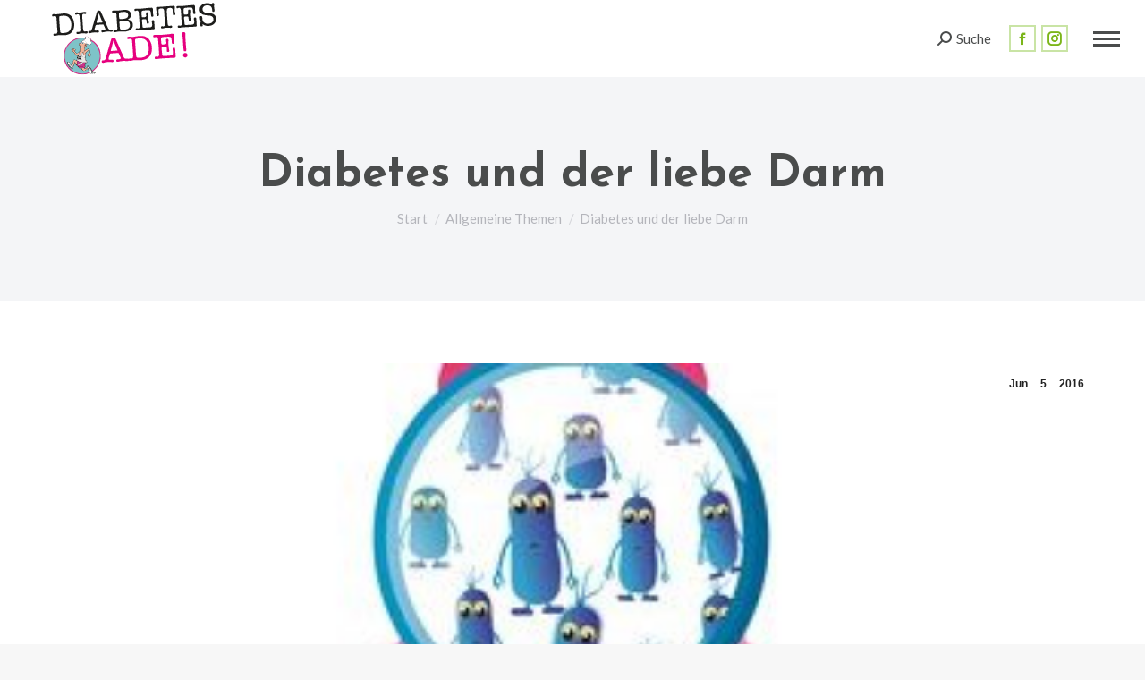

--- FILE ---
content_type: text/html; charset=UTF-8
request_url: https://www.diabetesade.com/allgemeine-themen/diabetes-und-der-liebe-darm.html
body_size: 20676
content:
<!DOCTYPE html>
<!--[if !(IE 6) | !(IE 7) | !(IE 8)  ]><!-->
<html lang="de-DE" class="no-js">
<!--<![endif]-->
<head>
	<meta charset="UTF-8" />
		<meta name="viewport" content="width=device-width, initial-scale=1, maximum-scale=1, user-scalable=0">
		<meta name="theme-color" content="#7bb519"/>	<link rel="profile" href="https://gmpg.org/xfn/11" />
	        <script type="text/javascript">
            if (/Android|webOS|iPhone|iPad|iPod|BlackBerry|IEMobile|Opera Mini/i.test(navigator.userAgent)) {
                var originalAddEventListener = EventTarget.prototype.addEventListener,
                    oldWidth = window.innerWidth;

                EventTarget.prototype.addEventListener = function (eventName, eventHandler, useCapture) {
                    if (eventName === "resize") {
                        originalAddEventListener.call(this, eventName, function (event) {
                            if (oldWidth === window.innerWidth) {
                                return;
                            }
                            oldWidth = window.innerWidth;
                            if (eventHandler.handleEvent) {
                                eventHandler.handleEvent.call(this, event);
                            }
                            else {
                                eventHandler.call(this, event);
                            };
                        }, useCapture);
                    }
                    else {
                        originalAddEventListener.call(this, eventName, eventHandler, useCapture);
                    };
                };
            };
        </script>
		<meta name='robots' content='index, follow, max-image-preview:large, max-snippet:-1, max-video-preview:-1' />

	<!-- This site is optimized with the Yoast SEO plugin v20.8 - https://yoast.com/wordpress/plugins/seo/ -->
	<title>Diabetes und der liebe Darm - Diabetesade</title>
	<link rel="canonical" href="https://www.diabetesade.com/allgemeine-themen/diabetes-und-der-liebe-darm.html" />
	<meta property="og:locale" content="de_DE" />
	<meta property="og:type" content="article" />
	<meta property="og:title" content="Diabetes und der liebe Darm - Diabetesade" />
	<meta property="og:description" content="Im menschlichen Darm treiben sich rund 400 Billionen Bakterien herum, denen wir unsere natürliche Darmflora verdanken und die von immenser Bedeutung für unsere Gesundheit sind. Sie beeinflussen unser Immunsystem und sind laut wissenschaftlichen Erkenntnissen für die Entstehung von Übergewicht und Diabetes zumindest mitverantwortlich. Sie können jedoch auch, laut Erkenntnissen von internationalen Forschungen der Universitäten in&hellip;" />
	<meta property="og:url" content="https://www.diabetesade.com/allgemeine-themen/diabetes-und-der-liebe-darm.html" />
	<meta property="og:site_name" content="Diabetesade" />
	<meta property="article:author" content="https://de-de.facebook.com/diabetesade/" />
	<meta property="article:published_time" content="2016-06-05T17:44:57+00:00" />
	<meta property="article:modified_time" content="2016-06-07T14:11:44+00:00" />
	<meta property="og:image" content="http://www.diabetesade.com/wp-content/uploads/2016/06/Darmbakterien-150x150.jpg" />
	<meta name="author" content="Markus Berndt" />
	<meta name="twitter:label1" content="Verfasst von" />
	<meta name="twitter:data1" content="Markus Berndt" />
	<meta name="twitter:label2" content="Geschätzte Lesezeit" />
	<meta name="twitter:data2" content="2 Minuten" />
	<script type="application/ld+json" class="yoast-schema-graph">{"@context":"https://schema.org","@graph":[{"@type":"Article","@id":"https://www.diabetesade.com/allgemeine-themen/diabetes-und-der-liebe-darm.html#article","isPartOf":{"@id":"https://www.diabetesade.com/allgemeine-themen/diabetes-und-der-liebe-darm.html"},"author":{"name":"Markus Berndt","@id":"https://www.diabetesade.com/#/schema/person/89268d957f6d0ef82c36ff711401c907"},"headline":"Diabetes und der liebe Darm","datePublished":"2016-06-05T17:44:57+00:00","dateModified":"2016-06-07T14:11:44+00:00","mainEntityOfPage":{"@id":"https://www.diabetesade.com/allgemeine-themen/diabetes-und-der-liebe-darm.html"},"wordCount":399,"commentCount":0,"publisher":{"@id":"https://www.diabetesade.com/#organization"},"image":{"@id":"https://www.diabetesade.com/allgemeine-themen/diabetes-und-der-liebe-darm.html#primaryimage"},"thumbnailUrl":"https://www.diabetesade.com/wp-content/uploads/2016/06/Darmbakterien.jpg","articleSection":["Allgemeine Themen","Infothek"],"inLanguage":"de-DE","potentialAction":[{"@type":"CommentAction","name":"Comment","target":["https://www.diabetesade.com/allgemeine-themen/diabetes-und-der-liebe-darm.html#respond"]}]},{"@type":"WebPage","@id":"https://www.diabetesade.com/allgemeine-themen/diabetes-und-der-liebe-darm.html","url":"https://www.diabetesade.com/allgemeine-themen/diabetes-und-der-liebe-darm.html","name":"Diabetes und der liebe Darm - Diabetesade","isPartOf":{"@id":"https://www.diabetesade.com/#website"},"primaryImageOfPage":{"@id":"https://www.diabetesade.com/allgemeine-themen/diabetes-und-der-liebe-darm.html#primaryimage"},"image":{"@id":"https://www.diabetesade.com/allgemeine-themen/diabetes-und-der-liebe-darm.html#primaryimage"},"thumbnailUrl":"https://www.diabetesade.com/wp-content/uploads/2016/06/Darmbakterien.jpg","datePublished":"2016-06-05T17:44:57+00:00","dateModified":"2016-06-07T14:11:44+00:00","breadcrumb":{"@id":"https://www.diabetesade.com/allgemeine-themen/diabetes-und-der-liebe-darm.html#breadcrumb"},"inLanguage":"de-DE","potentialAction":[{"@type":"ReadAction","target":["https://www.diabetesade.com/allgemeine-themen/diabetes-und-der-liebe-darm.html"]}]},{"@type":"ImageObject","inLanguage":"de-DE","@id":"https://www.diabetesade.com/allgemeine-themen/diabetes-und-der-liebe-darm.html#primaryimage","url":"https://www.diabetesade.com/wp-content/uploads/2016/06/Darmbakterien.jpg","contentUrl":"https://www.diabetesade.com/wp-content/uploads/2016/06/Darmbakterien.jpg","width":346,"height":346,"caption":"Darmbakterien"},{"@type":"BreadcrumbList","@id":"https://www.diabetesade.com/allgemeine-themen/diabetes-und-der-liebe-darm.html#breadcrumb","itemListElement":[{"@type":"ListItem","position":1,"name":"Home","item":"https://www.diabetesade.com/"},{"@type":"ListItem","position":2,"name":"Diabetes und der liebe Darm"}]},{"@type":"WebSite","@id":"https://www.diabetesade.com/#website","url":"https://www.diabetesade.com/","name":"Diabetesade","description":"","publisher":{"@id":"https://www.diabetesade.com/#organization"},"potentialAction":[{"@type":"SearchAction","target":{"@type":"EntryPoint","urlTemplate":"https://www.diabetesade.com/?s={search_term_string}"},"query-input":"required name=search_term_string"}],"inLanguage":"de-DE"},{"@type":"Organization","@id":"https://www.diabetesade.com/#organization","name":"Diabetesade","url":"https://www.diabetesade.com/","logo":{"@type":"ImageObject","inLanguage":"de-DE","@id":"https://www.diabetesade.com/#/schema/logo/image/","url":"https://www.diabetesade.com/wp-content/uploads/2017/03/logo-seite.png","contentUrl":"https://www.diabetesade.com/wp-content/uploads/2017/03/logo-seite.png","width":250,"height":86,"caption":"Diabetesade"},"image":{"@id":"https://www.diabetesade.com/#/schema/logo/image/"}},{"@type":"Person","@id":"https://www.diabetesade.com/#/schema/person/89268d957f6d0ef82c36ff711401c907","name":"Markus Berndt","description":"Autor, dipl. Personaltrainer &amp; Ernährungscoach, Unternehmensberater für betriebliche Gesundheitsförderung","sameAs":["http://www.diabetesade.com","https://de-de.facebook.com/diabetesade/"],"url":"https://www.diabetesade.com/author/wonderworld"}]}</script>
	<!-- / Yoast SEO plugin. -->


<link rel='dns-prefetch' href='//fonts.googleapis.com' />
<link rel="alternate" type="application/rss+xml" title="Diabetesade &raquo; Feed" href="https://www.diabetesade.com/feed" />
<link rel="alternate" type="application/rss+xml" title="Diabetesade &raquo; Kommentar-Feed" href="https://www.diabetesade.com/comments/feed" />
<link rel="alternate" type="application/rss+xml" title="Diabetesade &raquo; Diabetes und der liebe Darm Kommentar-Feed" href="https://www.diabetesade.com/allgemeine-themen/diabetes-und-der-liebe-darm.html/feed" />
<script type="text/javascript">
window._wpemojiSettings = {"baseUrl":"https:\/\/s.w.org\/images\/core\/emoji\/14.0.0\/72x72\/","ext":".png","svgUrl":"https:\/\/s.w.org\/images\/core\/emoji\/14.0.0\/svg\/","svgExt":".svg","source":{"wpemoji":"https:\/\/www.diabetesade.com\/wp-includes\/js\/wp-emoji.js?ver=6.2.2","twemoji":"https:\/\/www.diabetesade.com\/wp-includes\/js\/twemoji.js?ver=6.2.2"}};
/**
 * @output wp-includes/js/wp-emoji-loader.js
 */

( function( window, document, settings ) {
	var src, ready, ii, tests;

	// Create a canvas element for testing native browser support of emoji.
	var canvas = document.createElement( 'canvas' );
	var context = canvas.getContext && canvas.getContext( '2d' );

	/**
	 * Checks if two sets of Emoji characters render the same visually.
	 *
	 * @since 4.9.0
	 *
	 * @private
	 *
	 * @param {string} set1 Set of Emoji to test.
	 * @param {string} set2 Set of Emoji to test.
	 *
	 * @return {boolean} True if the two sets render the same.
	 */
	function emojiSetsRenderIdentically( set1, set2 ) {
		// Cleanup from previous test.
		context.clearRect( 0, 0, canvas.width, canvas.height );
		context.fillText( set1, 0, 0 );
		var rendered1 = canvas.toDataURL();

		// Cleanup from previous test.
		context.clearRect( 0, 0, canvas.width, canvas.height );
		context.fillText( set2, 0, 0 );
		var rendered2 = canvas.toDataURL();

		return rendered1 === rendered2;
	}

	/**
	 * Determines if the browser properly renders Emoji that Twemoji can supplement.
	 *
	 * @since 4.2.0
	 *
	 * @private
	 *
	 * @param {string} type Whether to test for support of "flag" or "emoji".
	 *
	 * @return {boolean} True if the browser can render emoji, false if it cannot.
	 */
	function browserSupportsEmoji( type ) {
		var isIdentical;

		if ( ! context || ! context.fillText ) {
			return false;
		}

		/*
		 * Chrome on OS X added native emoji rendering in M41. Unfortunately,
		 * it doesn't work when the font is bolder than 500 weight. So, we
		 * check for bold rendering support to avoid invisible emoji in Chrome.
		 */
		context.textBaseline = 'top';
		context.font = '600 32px Arial';

		switch ( type ) {
			case 'flag':
				/*
				 * Test for Transgender flag compatibility. Added in Unicode 13.
				 *
				 * To test for support, we try to render it, and compare the rendering to how it would look if
				 * the browser doesn't render it correctly (white flag emoji + transgender symbol).
				 */
				isIdentical = emojiSetsRenderIdentically(
					'\uD83C\uDFF3\uFE0F\u200D\u26A7\uFE0F', // as a zero-width joiner sequence
					'\uD83C\uDFF3\uFE0F\u200B\u26A7\uFE0F'  // separated by a zero-width space
				);

				if ( isIdentical ) {
					return false;
				}

				/*
				 * Test for UN flag compatibility. This is the least supported of the letter locale flags,
				 * so gives us an easy test for full support.
				 *
				 * To test for support, we try to render it, and compare the rendering to how it would look if
				 * the browser doesn't render it correctly ([U] + [N]).
				 */
				isIdentical = emojiSetsRenderIdentically(
					'\uD83C\uDDFA\uD83C\uDDF3',       // as the sequence of two code points
					'\uD83C\uDDFA\u200B\uD83C\uDDF3'  // as the two code points separated by a zero-width space
				);

				if ( isIdentical ) {
					return false;
				}

				/*
				 * Test for English flag compatibility. England is a country in the United Kingdom, it
				 * does not have a two letter locale code but rather a five letter sub-division code.
				 *
				 * To test for support, we try to render it, and compare the rendering to how it would look if
				 * the browser doesn't render it correctly (black flag emoji + [G] + [B] + [E] + [N] + [G]).
				 */
				isIdentical = emojiSetsRenderIdentically(
					// as the flag sequence
					'\uD83C\uDFF4\uDB40\uDC67\uDB40\uDC62\uDB40\uDC65\uDB40\uDC6E\uDB40\uDC67\uDB40\uDC7F',
					// with each code point separated by a zero-width space
					'\uD83C\uDFF4\u200B\uDB40\uDC67\u200B\uDB40\uDC62\u200B\uDB40\uDC65\u200B\uDB40\uDC6E\u200B\uDB40\uDC67\u200B\uDB40\uDC7F'
				);

				return ! isIdentical;
			case 'emoji':
				/*
				 * Why can't we be friends? Everyone can now shake hands in emoji, regardless of skin tone!
				 *
				 * To test for Emoji 14.0 support, try to render a new emoji: Handshake: Light Skin Tone, Dark Skin Tone.
				 *
				 * The Handshake: Light Skin Tone, Dark Skin Tone emoji is a ZWJ sequence combining 🫱 Rightwards Hand,
				 * 🏻 Light Skin Tone, a Zero Width Joiner, 🫲 Leftwards Hand, and 🏿 Dark Skin Tone.
				 *
				 * 0x1FAF1 == Rightwards Hand
				 * 0x1F3FB == Light Skin Tone
				 * 0x200D == Zero-Width Joiner (ZWJ) that links the code points for the new emoji or
				 * 0x200B == Zero-Width Space (ZWS) that is rendered for clients not supporting the new emoji.
				 * 0x1FAF2 == Leftwards Hand
				 * 0x1F3FF == Dark Skin Tone.
				 *
				 * When updating this test for future Emoji releases, ensure that individual emoji that make up the
				 * sequence come from older emoji standards.
				 */
				isIdentical = emojiSetsRenderIdentically(
					'\uD83E\uDEF1\uD83C\uDFFB\u200D\uD83E\uDEF2\uD83C\uDFFF', // as the zero-width joiner sequence
					'\uD83E\uDEF1\uD83C\uDFFB\u200B\uD83E\uDEF2\uD83C\uDFFF'  // separated by a zero-width space
				);

				return ! isIdentical;
		}

		return false;
	}

	/**
	 * Adds a script to the head of the document.
	 *
	 * @ignore
	 *
	 * @since 4.2.0
	 *
	 * @param {Object} src The url where the script is located.
	 * @return {void}
	 */
	function addScript( src ) {
		var script = document.createElement( 'script' );

		script.src = src;
		script.defer = script.type = 'text/javascript';
		document.getElementsByTagName( 'head' )[0].appendChild( script );
	}

	tests = Array( 'flag', 'emoji' );

	settings.supports = {
		everything: true,
		everythingExceptFlag: true
	};

	/*
	 * Tests the browser support for flag emojis and other emojis, and adjusts the
	 * support settings accordingly.
	 */
	for( ii = 0; ii < tests.length; ii++ ) {
		settings.supports[ tests[ ii ] ] = browserSupportsEmoji( tests[ ii ] );

		settings.supports.everything = settings.supports.everything && settings.supports[ tests[ ii ] ];

		if ( 'flag' !== tests[ ii ] ) {
			settings.supports.everythingExceptFlag = settings.supports.everythingExceptFlag && settings.supports[ tests[ ii ] ];
		}
	}

	settings.supports.everythingExceptFlag = settings.supports.everythingExceptFlag && ! settings.supports.flag;

	// Sets DOMReady to false and assigns a ready function to settings.
	settings.DOMReady = false;
	settings.readyCallback = function() {
		settings.DOMReady = true;
	};

	// When the browser can not render everything we need to load a polyfill.
	if ( ! settings.supports.everything ) {
		ready = function() {
			settings.readyCallback();
		};

		/*
		 * Cross-browser version of adding a dom ready event.
		 */
		if ( document.addEventListener ) {
			document.addEventListener( 'DOMContentLoaded', ready, false );
			window.addEventListener( 'load', ready, false );
		} else {
			window.attachEvent( 'onload', ready );
			document.attachEvent( 'onreadystatechange', function() {
				if ( 'complete' === document.readyState ) {
					settings.readyCallback();
				}
			} );
		}

		src = settings.source || {};

		if ( src.concatemoji ) {
			addScript( src.concatemoji );
		} else if ( src.wpemoji && src.twemoji ) {
			addScript( src.twemoji );
			addScript( src.wpemoji );
		}
	}

} )( window, document, window._wpemojiSettings );
</script>
<style type="text/css">
img.wp-smiley,
img.emoji {
	display: inline !important;
	border: none !important;
	box-shadow: none !important;
	height: 1em !important;
	width: 1em !important;
	margin: 0 0.07em !important;
	vertical-align: -0.1em !important;
	background: none !important;
	padding: 0 !important;
}
</style>
	<link rel='stylesheet' id='wp-block-library-css' href='https://www.diabetesade.com/wp-includes/css/dist/block-library/style.css?ver=6.2.2' type='text/css' media='all' />
<style id='wp-block-library-theme-inline-css' type='text/css'>
.wp-block-audio figcaption{
  color:#555;
  font-size:13px;
  text-align:center;
}
.is-dark-theme .wp-block-audio figcaption{
  color:hsla(0,0%,100%,.65);
}

.wp-block-audio{
  margin:0 0 1em;
}

.wp-block-code{
  border:1px solid #ccc;
  border-radius:4px;
  font-family:Menlo,Consolas,monaco,monospace;
  padding:.8em 1em;
}

.wp-block-embed figcaption{
  color:#555;
  font-size:13px;
  text-align:center;
}
.is-dark-theme .wp-block-embed figcaption{
  color:hsla(0,0%,100%,.65);
}

.wp-block-embed{
  margin:0 0 1em;
}

.blocks-gallery-caption{
  color:#555;
  font-size:13px;
  text-align:center;
}
.is-dark-theme .blocks-gallery-caption{
  color:hsla(0,0%,100%,.65);
}

.wp-block-image figcaption{
  color:#555;
  font-size:13px;
  text-align:center;
}
.is-dark-theme .wp-block-image figcaption{
  color:hsla(0,0%,100%,.65);
}

.wp-block-image{
  margin:0 0 1em;
}

.wp-block-pullquote{
  border-bottom:4px solid;
  border-top:4px solid;
  color:currentColor;
  margin-bottom:1.75em;
}
.wp-block-pullquote cite,.wp-block-pullquote footer,.wp-block-pullquote__citation{
  color:currentColor;
  font-size:.8125em;
  font-style:normal;
  text-transform:uppercase;
}

.wp-block-quote{
  border-left:.25em solid;
  margin:0 0 1.75em;
  padding-left:1em;
}
.wp-block-quote cite,.wp-block-quote footer{
  color:currentColor;
  font-size:.8125em;
  font-style:normal;
  position:relative;
}
.wp-block-quote.has-text-align-right{
  border-left:none;
  border-right:.25em solid;
  padding-left:0;
  padding-right:1em;
}
.wp-block-quote.has-text-align-center{
  border:none;
  padding-left:0;
}
.wp-block-quote.is-large,.wp-block-quote.is-style-large,.wp-block-quote.is-style-plain{
  border:none;
}

.wp-block-search .wp-block-search__label{
  font-weight:700;
}

.wp-block-search__button{
  border:1px solid #ccc;
  padding:.375em .625em;
}

:where(.wp-block-group.has-background){
  padding:1.25em 2.375em;
}

.wp-block-separator.has-css-opacity{
  opacity:.4;
}

.wp-block-separator{
  border:none;
  border-bottom:2px solid;
  margin-left:auto;
  margin-right:auto;
}
.wp-block-separator.has-alpha-channel-opacity{
  opacity:1;
}
.wp-block-separator:not(.is-style-wide):not(.is-style-dots){
  width:100px;
}
.wp-block-separator.has-background:not(.is-style-dots){
  border-bottom:none;
  height:1px;
}
.wp-block-separator.has-background:not(.is-style-wide):not(.is-style-dots){
  height:2px;
}

.wp-block-table{
  margin:0 0 1em;
}
.wp-block-table td,.wp-block-table th{
  word-break:normal;
}
.wp-block-table figcaption{
  color:#555;
  font-size:13px;
  text-align:center;
}
.is-dark-theme .wp-block-table figcaption{
  color:hsla(0,0%,100%,.65);
}

.wp-block-video figcaption{
  color:#555;
  font-size:13px;
  text-align:center;
}
.is-dark-theme .wp-block-video figcaption{
  color:hsla(0,0%,100%,.65);
}

.wp-block-video{
  margin:0 0 1em;
}

.wp-block-template-part.has-background{
  margin-bottom:0;
  margin-top:0;
  padding:1.25em 2.375em;
}
</style>
<link rel='stylesheet' id='single-testimonial-block-css' href='https://www.diabetesade.com/wp-content/plugins/easy-testimonials/blocks/single-testimonial/style.css?ver=1685872268' type='text/css' media='all' />
<link rel='stylesheet' id='random-testimonial-block-css' href='https://www.diabetesade.com/wp-content/plugins/easy-testimonials/blocks/random-testimonial/style.css?ver=1685872268' type='text/css' media='all' />
<link rel='stylesheet' id='testimonials-list-block-css' href='https://www.diabetesade.com/wp-content/plugins/easy-testimonials/blocks/testimonials-list/style.css?ver=1685872268' type='text/css' media='all' />
<link rel='stylesheet' id='testimonials-cycle-block-css' href='https://www.diabetesade.com/wp-content/plugins/easy-testimonials/blocks/testimonials-cycle/style.css?ver=1685872268' type='text/css' media='all' />
<link rel='stylesheet' id='testimonials-grid-block-css' href='https://www.diabetesade.com/wp-content/plugins/easy-testimonials/blocks/testimonials-grid/style.css?ver=1685872268' type='text/css' media='all' />
<link rel='stylesheet' id='classic-theme-styles-css' href='https://www.diabetesade.com/wp-includes/css/classic-themes.css?ver=6.2.2' type='text/css' media='all' />
<style id='global-styles-inline-css' type='text/css'>
body{--wp--preset--color--black: #000000;--wp--preset--color--cyan-bluish-gray: #abb8c3;--wp--preset--color--white: #FFF;--wp--preset--color--pale-pink: #f78da7;--wp--preset--color--vivid-red: #cf2e2e;--wp--preset--color--luminous-vivid-orange: #ff6900;--wp--preset--color--luminous-vivid-amber: #fcb900;--wp--preset--color--light-green-cyan: #7bdcb5;--wp--preset--color--vivid-green-cyan: #00d084;--wp--preset--color--pale-cyan-blue: #8ed1fc;--wp--preset--color--vivid-cyan-blue: #0693e3;--wp--preset--color--vivid-purple: #9b51e0;--wp--preset--color--accent: #7bb519;--wp--preset--color--dark-gray: #111;--wp--preset--color--light-gray: #767676;--wp--preset--gradient--vivid-cyan-blue-to-vivid-purple: linear-gradient(135deg,rgba(6,147,227,1) 0%,rgb(155,81,224) 100%);--wp--preset--gradient--light-green-cyan-to-vivid-green-cyan: linear-gradient(135deg,rgb(122,220,180) 0%,rgb(0,208,130) 100%);--wp--preset--gradient--luminous-vivid-amber-to-luminous-vivid-orange: linear-gradient(135deg,rgba(252,185,0,1) 0%,rgba(255,105,0,1) 100%);--wp--preset--gradient--luminous-vivid-orange-to-vivid-red: linear-gradient(135deg,rgba(255,105,0,1) 0%,rgb(207,46,46) 100%);--wp--preset--gradient--very-light-gray-to-cyan-bluish-gray: linear-gradient(135deg,rgb(238,238,238) 0%,rgb(169,184,195) 100%);--wp--preset--gradient--cool-to-warm-spectrum: linear-gradient(135deg,rgb(74,234,220) 0%,rgb(151,120,209) 20%,rgb(207,42,186) 40%,rgb(238,44,130) 60%,rgb(251,105,98) 80%,rgb(254,248,76) 100%);--wp--preset--gradient--blush-light-purple: linear-gradient(135deg,rgb(255,206,236) 0%,rgb(152,150,240) 100%);--wp--preset--gradient--blush-bordeaux: linear-gradient(135deg,rgb(254,205,165) 0%,rgb(254,45,45) 50%,rgb(107,0,62) 100%);--wp--preset--gradient--luminous-dusk: linear-gradient(135deg,rgb(255,203,112) 0%,rgb(199,81,192) 50%,rgb(65,88,208) 100%);--wp--preset--gradient--pale-ocean: linear-gradient(135deg,rgb(255,245,203) 0%,rgb(182,227,212) 50%,rgb(51,167,181) 100%);--wp--preset--gradient--electric-grass: linear-gradient(135deg,rgb(202,248,128) 0%,rgb(113,206,126) 100%);--wp--preset--gradient--midnight: linear-gradient(135deg,rgb(2,3,129) 0%,rgb(40,116,252) 100%);--wp--preset--duotone--dark-grayscale: url('#wp-duotone-dark-grayscale');--wp--preset--duotone--grayscale: url('#wp-duotone-grayscale');--wp--preset--duotone--purple-yellow: url('#wp-duotone-purple-yellow');--wp--preset--duotone--blue-red: url('#wp-duotone-blue-red');--wp--preset--duotone--midnight: url('#wp-duotone-midnight');--wp--preset--duotone--magenta-yellow: url('#wp-duotone-magenta-yellow');--wp--preset--duotone--purple-green: url('#wp-duotone-purple-green');--wp--preset--duotone--blue-orange: url('#wp-duotone-blue-orange');--wp--preset--font-size--small: 13px;--wp--preset--font-size--medium: 20px;--wp--preset--font-size--large: 36px;--wp--preset--font-size--x-large: 42px;--wp--preset--spacing--20: 0.44rem;--wp--preset--spacing--30: 0.67rem;--wp--preset--spacing--40: 1rem;--wp--preset--spacing--50: 1.5rem;--wp--preset--spacing--60: 2.25rem;--wp--preset--spacing--70: 3.38rem;--wp--preset--spacing--80: 5.06rem;--wp--preset--shadow--natural: 6px 6px 9px rgba(0, 0, 0, 0.2);--wp--preset--shadow--deep: 12px 12px 50px rgba(0, 0, 0, 0.4);--wp--preset--shadow--sharp: 6px 6px 0px rgba(0, 0, 0, 0.2);--wp--preset--shadow--outlined: 6px 6px 0px -3px rgba(255, 255, 255, 1), 6px 6px rgba(0, 0, 0, 1);--wp--preset--shadow--crisp: 6px 6px 0px rgba(0, 0, 0, 1);}:where(.is-layout-flex){gap: 0.5em;}body .is-layout-flow > .alignleft{float: left;margin-inline-start: 0;margin-inline-end: 2em;}body .is-layout-flow > .alignright{float: right;margin-inline-start: 2em;margin-inline-end: 0;}body .is-layout-flow > .aligncenter{margin-left: auto !important;margin-right: auto !important;}body .is-layout-constrained > .alignleft{float: left;margin-inline-start: 0;margin-inline-end: 2em;}body .is-layout-constrained > .alignright{float: right;margin-inline-start: 2em;margin-inline-end: 0;}body .is-layout-constrained > .aligncenter{margin-left: auto !important;margin-right: auto !important;}body .is-layout-constrained > :where(:not(.alignleft):not(.alignright):not(.alignfull)){max-width: var(--wp--style--global--content-size);margin-left: auto !important;margin-right: auto !important;}body .is-layout-constrained > .alignwide{max-width: var(--wp--style--global--wide-size);}body .is-layout-flex{display: flex;}body .is-layout-flex{flex-wrap: wrap;align-items: center;}body .is-layout-flex > *{margin: 0;}:where(.wp-block-columns.is-layout-flex){gap: 2em;}.has-black-color{color: var(--wp--preset--color--black) !important;}.has-cyan-bluish-gray-color{color: var(--wp--preset--color--cyan-bluish-gray) !important;}.has-white-color{color: var(--wp--preset--color--white) !important;}.has-pale-pink-color{color: var(--wp--preset--color--pale-pink) !important;}.has-vivid-red-color{color: var(--wp--preset--color--vivid-red) !important;}.has-luminous-vivid-orange-color{color: var(--wp--preset--color--luminous-vivid-orange) !important;}.has-luminous-vivid-amber-color{color: var(--wp--preset--color--luminous-vivid-amber) !important;}.has-light-green-cyan-color{color: var(--wp--preset--color--light-green-cyan) !important;}.has-vivid-green-cyan-color{color: var(--wp--preset--color--vivid-green-cyan) !important;}.has-pale-cyan-blue-color{color: var(--wp--preset--color--pale-cyan-blue) !important;}.has-vivid-cyan-blue-color{color: var(--wp--preset--color--vivid-cyan-blue) !important;}.has-vivid-purple-color{color: var(--wp--preset--color--vivid-purple) !important;}.has-black-background-color{background-color: var(--wp--preset--color--black) !important;}.has-cyan-bluish-gray-background-color{background-color: var(--wp--preset--color--cyan-bluish-gray) !important;}.has-white-background-color{background-color: var(--wp--preset--color--white) !important;}.has-pale-pink-background-color{background-color: var(--wp--preset--color--pale-pink) !important;}.has-vivid-red-background-color{background-color: var(--wp--preset--color--vivid-red) !important;}.has-luminous-vivid-orange-background-color{background-color: var(--wp--preset--color--luminous-vivid-orange) !important;}.has-luminous-vivid-amber-background-color{background-color: var(--wp--preset--color--luminous-vivid-amber) !important;}.has-light-green-cyan-background-color{background-color: var(--wp--preset--color--light-green-cyan) !important;}.has-vivid-green-cyan-background-color{background-color: var(--wp--preset--color--vivid-green-cyan) !important;}.has-pale-cyan-blue-background-color{background-color: var(--wp--preset--color--pale-cyan-blue) !important;}.has-vivid-cyan-blue-background-color{background-color: var(--wp--preset--color--vivid-cyan-blue) !important;}.has-vivid-purple-background-color{background-color: var(--wp--preset--color--vivid-purple) !important;}.has-black-border-color{border-color: var(--wp--preset--color--black) !important;}.has-cyan-bluish-gray-border-color{border-color: var(--wp--preset--color--cyan-bluish-gray) !important;}.has-white-border-color{border-color: var(--wp--preset--color--white) !important;}.has-pale-pink-border-color{border-color: var(--wp--preset--color--pale-pink) !important;}.has-vivid-red-border-color{border-color: var(--wp--preset--color--vivid-red) !important;}.has-luminous-vivid-orange-border-color{border-color: var(--wp--preset--color--luminous-vivid-orange) !important;}.has-luminous-vivid-amber-border-color{border-color: var(--wp--preset--color--luminous-vivid-amber) !important;}.has-light-green-cyan-border-color{border-color: var(--wp--preset--color--light-green-cyan) !important;}.has-vivid-green-cyan-border-color{border-color: var(--wp--preset--color--vivid-green-cyan) !important;}.has-pale-cyan-blue-border-color{border-color: var(--wp--preset--color--pale-cyan-blue) !important;}.has-vivid-cyan-blue-border-color{border-color: var(--wp--preset--color--vivid-cyan-blue) !important;}.has-vivid-purple-border-color{border-color: var(--wp--preset--color--vivid-purple) !important;}.has-vivid-cyan-blue-to-vivid-purple-gradient-background{background: var(--wp--preset--gradient--vivid-cyan-blue-to-vivid-purple) !important;}.has-light-green-cyan-to-vivid-green-cyan-gradient-background{background: var(--wp--preset--gradient--light-green-cyan-to-vivid-green-cyan) !important;}.has-luminous-vivid-amber-to-luminous-vivid-orange-gradient-background{background: var(--wp--preset--gradient--luminous-vivid-amber-to-luminous-vivid-orange) !important;}.has-luminous-vivid-orange-to-vivid-red-gradient-background{background: var(--wp--preset--gradient--luminous-vivid-orange-to-vivid-red) !important;}.has-very-light-gray-to-cyan-bluish-gray-gradient-background{background: var(--wp--preset--gradient--very-light-gray-to-cyan-bluish-gray) !important;}.has-cool-to-warm-spectrum-gradient-background{background: var(--wp--preset--gradient--cool-to-warm-spectrum) !important;}.has-blush-light-purple-gradient-background{background: var(--wp--preset--gradient--blush-light-purple) !important;}.has-blush-bordeaux-gradient-background{background: var(--wp--preset--gradient--blush-bordeaux) !important;}.has-luminous-dusk-gradient-background{background: var(--wp--preset--gradient--luminous-dusk) !important;}.has-pale-ocean-gradient-background{background: var(--wp--preset--gradient--pale-ocean) !important;}.has-electric-grass-gradient-background{background: var(--wp--preset--gradient--electric-grass) !important;}.has-midnight-gradient-background{background: var(--wp--preset--gradient--midnight) !important;}.has-small-font-size{font-size: var(--wp--preset--font-size--small) !important;}.has-medium-font-size{font-size: var(--wp--preset--font-size--medium) !important;}.has-large-font-size{font-size: var(--wp--preset--font-size--large) !important;}.has-x-large-font-size{font-size: var(--wp--preset--font-size--x-large) !important;}
.wp-block-navigation a:where(:not(.wp-element-button)){color: inherit;}
:where(.wp-block-columns.is-layout-flex){gap: 2em;}
.wp-block-pullquote{font-size: 1.5em;line-height: 1.6;}
</style>
<link rel='stylesheet' id='easy_testimonial_style-css' href='https://www.diabetesade.com/wp-content/plugins/easy-testimonials/include/assets/css/style.css?ver=6.2.2' type='text/css' media='all' />
<link rel='stylesheet' id='wk-styles-css' href='https://www.diabetesade.com/wp-content/plugins/widgetkit/cache/wk-styles-d28729bd.css?ver=6.2.2' type='text/css' media='all' />
<link rel='stylesheet' id='the7-icomoon-hero-icons05-css' href='https://www.diabetesade.com/wp-content/uploads/smile_fonts/icomoon-hero-icons05/icomoon-hero-icons05.css?ver=6.2.2' type='text/css' media='all' />
<link rel='stylesheet' id='the7-fontello-css' href='https://www.diabetesade.com/wp-content/themes/dt-the7/fonts/fontello/css/fontello.min.css?ver=10.4.1' type='text/css' media='all' />
<link rel='stylesheet' id='dt-web-fonts-css' href='https://fonts.googleapis.com/css?family=Roboto:400,600,700%7CLato:400,400italic,600,700%7CRoboto+Condensed:400,600,700%7CJosefin+Sans:400,600,700' type='text/css' media='all' />
<link rel='stylesheet' id='dt-main-css' href='https://www.diabetesade.com/wp-content/themes/dt-the7/css/main.min.css?ver=10.4.1' type='text/css' media='all' />
<style id='dt-main-inline-css' type='text/css'>
body #load {
  display: block;
  height: 100%;
  overflow: hidden;
  position: fixed;
  width: 100%;
  z-index: 9901;
  opacity: 1;
  visibility: visible;
  transition: all .35s ease-out;
}
.load-wrap {
  width: 100%;
  height: 100%;
  background-position: center center;
  background-repeat: no-repeat;
  text-align: center;
  display: -ms-flexbox;
  display: -ms-flex;
  display: flex;
  -ms-align-items: center;
  -ms-flex-align: center;
  align-items: center;
  -ms-flex-flow: column wrap;
  flex-flow: column wrap;
  -ms-flex-pack: center;
  -ms-justify-content: center;
  justify-content: center;
}
.load-wrap > svg {
  position: absolute;
  top: 50%;
  left: 50%;
  transform: translate(-50%,-50%);
}
#load {
  background: var(--the7-elementor-beautiful-loading-bg,#ffffff);
  --the7-beautiful-spinner-color2: var(--the7-beautiful-spinner-color,rgba(123,181,25,0.4));
}

</style>
<link rel='stylesheet' id='the7-font-css' href='https://www.diabetesade.com/wp-content/themes/dt-the7/fonts/icomoon-the7-font/icomoon-the7-font.min.css?ver=10.4.1' type='text/css' media='all' />
<link rel='stylesheet' id='the7-custom-scrollbar-css' href='https://www.diabetesade.com/wp-content/themes/dt-the7/lib/custom-scrollbar/custom-scrollbar.min.css?ver=10.4.1' type='text/css' media='all' />
<link rel='stylesheet' id='the7-wpbakery-css' href='https://www.diabetesade.com/wp-content/themes/dt-the7/css/wpbakery.min.css?ver=10.4.1' type='text/css' media='all' />
<link rel='stylesheet' id='the7-css-vars-css' href='https://www.diabetesade.com/wp-content/uploads/the7-css/css-vars.css?ver=4c9d5d69bcbd' type='text/css' media='all' />
<link rel='stylesheet' id='dt-custom-css' href='https://www.diabetesade.com/wp-content/uploads/the7-css/custom.css?ver=4c9d5d69bcbd' type='text/css' media='all' />
<link rel='stylesheet' id='dt-media-css' href='https://www.diabetesade.com/wp-content/uploads/the7-css/media.css?ver=4c9d5d69bcbd' type='text/css' media='all' />
<link rel='stylesheet' id='the7-mega-menu-css' href='https://www.diabetesade.com/wp-content/uploads/the7-css/mega-menu.css?ver=4c9d5d69bcbd' type='text/css' media='all' />
<link rel='stylesheet' id='style-css' href='https://www.diabetesade.com/wp-content/themes/dt-the7/style.css?ver=10.4.1' type='text/css' media='all' />
<link rel='stylesheet' id='the7-elementor-global-css' href='https://www.diabetesade.com/wp-content/themes/dt-the7/css/compatibility/elementor/elementor-global.min.css?ver=10.4.1' type='text/css' media='all' />
<script type='text/javascript' src='https://www.diabetesade.com/wp-includes/js/jquery/jquery.js?ver=3.6.4' id='jquery-core-js'></script>
<script type='text/javascript' src='https://www.diabetesade.com/wp-includes/js/jquery/jquery-migrate.js?ver=3.4.0' id='jquery-migrate-js'></script>
<script type='text/javascript' src='https://www.diabetesade.com/wp-content/plugins/widgetkit/cache/uikit-b1f93ccf.js?ver=6.2.2' id='uikit-js'></script>
<script type='text/javascript' src='https://www.diabetesade.com/wp-content/plugins/widgetkit/cache/wk-scripts-c5d8d221.js?ver=6.2.2' id='wk-scripts-js'></script>
<script type='text/javascript' id='dt-above-fold-js-extra'>
/* <![CDATA[ */
var dtLocal = {"themeUrl":"https:\/\/www.diabetesade.com\/wp-content\/themes\/dt-the7","passText":"Um diesen gesch\u00fctzten Eintrag anzusehen, geben Sie bitte das Passwort ein:","moreButtonText":{"loading":"Lade...","loadMore":"Mehr laden"},"postID":"2928","ajaxurl":"https:\/\/www.diabetesade.com\/wp-admin\/admin-ajax.php","REST":{"baseUrl":"https:\/\/www.diabetesade.com\/wp-json\/the7\/v1","endpoints":{"sendMail":"\/send-mail"}},"contactMessages":{"required":"One or more fields have an error. Please check and try again.","terms":"Please accept the privacy policy.","fillTheCaptchaError":"Please, fill the captcha."},"captchaSiteKey":"","ajaxNonce":"f2340bf2e0","pageData":"","themeSettings":{"smoothScroll":"off","lazyLoading":false,"accentColor":{"mode":"solid","color":"#7bb519"},"desktopHeader":{"height":90},"ToggleCaptionEnabled":"disabled","ToggleCaption":"Navigation","floatingHeader":{"showAfter":140,"showMenu":true,"height":64,"logo":{"showLogo":true,"html":"<img class=\" preload-me\" src=\"https:\/\/www.diabetesade.com\/wp-content\/uploads\/2017\/03\/logo-seite.png\" srcset=\"https:\/\/www.diabetesade.com\/wp-content\/uploads\/2017\/03\/logo-seite.png 250w\" width=\"250\" height=\"86\"   sizes=\"250px\" alt=\"Diabetesade\" \/>","url":"https:\/\/www.diabetesade.com\/"}},"topLine":{"floatingTopLine":{"logo":{"showLogo":false,"html":""}}},"mobileHeader":{"firstSwitchPoint":1300,"secondSwitchPoint":500,"firstSwitchPointHeight":64,"secondSwitchPointHeight":64,"mobileToggleCaptionEnabled":"disabled","mobileToggleCaption":"Menu"},"stickyMobileHeaderFirstSwitch":{"logo":{"html":"<img class=\" preload-me\" src=\"https:\/\/www.diabetesade.com\/wp-content\/uploads\/2017\/03\/logo-seite.png\" srcset=\"https:\/\/www.diabetesade.com\/wp-content\/uploads\/2017\/03\/logo-seite.png 250w, https:\/\/www.diabetesade.com\/wp-content\/uploads\/2017\/03\/logo-seite.png 250w\" width=\"250\" height=\"86\"   sizes=\"250px\" alt=\"Diabetesade\" \/>"}},"stickyMobileHeaderSecondSwitch":{"logo":{"html":"<img class=\" preload-me\" src=\"https:\/\/www.diabetesade.com\/wp-content\/uploads\/2017\/03\/logo-seite.png\" srcset=\"https:\/\/www.diabetesade.com\/wp-content\/uploads\/2017\/03\/logo-seite.png 250w, https:\/\/www.diabetesade.com\/wp-content\/uploads\/2017\/03\/logo-seite.png 250w\" width=\"250\" height=\"86\"   sizes=\"250px\" alt=\"Diabetesade\" \/>"}},"content":{"textColor":"#8b9091","headerColor":"#4a4c4c"},"sidebar":{"switchPoint":990},"boxedWidth":"1340px","stripes":{"stripe1":{"textColor":"#787d85","headerColor":"#3b3f4a"},"stripe2":{"textColor":"#8b9199","headerColor":"#ffffff"},"stripe3":{"textColor":"#ffffff","headerColor":"#ffffff"}}},"VCMobileScreenWidth":"768","elementor":{"settings":{"container_width":1300}}};
var dtShare = {"shareButtonText":{"facebook":"Share on Facebook","twitter":"Tweet","pinterest":"Pin it","linkedin":"Share on Linkedin","whatsapp":"Share on Whatsapp"},"overlayOpacity":"80"};
/* ]]> */
</script>
<script type='text/javascript' src='https://www.diabetesade.com/wp-content/themes/dt-the7/js/above-the-fold.min.js?ver=10.4.1' id='dt-above-fold-js'></script>
<script type='text/javascript' id='easy-testimonials-reveal-js-extra'>
/* <![CDATA[ */
var easy_testimonials_reveal = {"show_less_text":"Show Less"};
/* ]]> */
</script>
<script type='text/javascript' src='https://www.diabetesade.com/wp-content/plugins/easy-testimonials/include/assets/js/easy-testimonials-reveal.js?ver=6.2.2' id='easy-testimonials-reveal-js'></script>
<link rel="https://api.w.org/" href="https://www.diabetesade.com/wp-json/" /><link rel="alternate" type="application/json" href="https://www.diabetesade.com/wp-json/wp/v2/posts/2928" /><link rel="EditURI" type="application/rsd+xml" title="RSD" href="https://www.diabetesade.com/xmlrpc.php?rsd" />
<link rel="wlwmanifest" type="application/wlwmanifest+xml" href="https://www.diabetesade.com/wp-includes/wlwmanifest.xml" />
<meta name="generator" content="WordPress 6.2.2" />
<link rel='shortlink' href='https://www.diabetesade.com/?p=2928' />
<link rel="alternate" type="application/json+oembed" href="https://www.diabetesade.com/wp-json/oembed/1.0/embed?url=https%3A%2F%2Fwww.diabetesade.com%2Fallgemeine-themen%2Fdiabetes-und-der-liebe-darm.html" />
<link rel="alternate" type="text/xml+oembed" href="https://www.diabetesade.com/wp-json/oembed/1.0/embed?url=https%3A%2F%2Fwww.diabetesade.com%2Fallgemeine-themen%2Fdiabetes-und-der-liebe-darm.html&#038;format=xml" />
<style type="text/css" media="screen"></style><style type="text/css" media="screen">@media (max-width: 728px) {}</style><style type="text/css" media="screen">@media (max-width: 320px) {}</style><link rel="stylesheet" type="text/css" href="http://www.diabetesade.com/wp-content/plugins/microkids-related-posts/microkids-related-posts-default.css" /><meta name="generator" content="Elementor 3.13.4; features: e_dom_optimization, e_optimized_assets_loading, e_optimized_css_loading, a11y_improvements, additional_custom_breakpoints; settings: css_print_method-external, google_font-enabled, font_display-auto">
<meta name="generator" content="Powered by WPBakery Page Builder - drag and drop page builder for WordPress."/>
<meta name="generator" content="Powered by Slider Revolution 6.6.13 - responsive, Mobile-Friendly Slider Plugin for WordPress with comfortable drag and drop interface." />
<script type="text/javascript" id="the7-loader-script">
document.addEventListener("DOMContentLoaded", function(event) {
	var load = document.getElementById("load");
	if(!load.classList.contains('loader-removed')){
		var removeLoading = setTimeout(function() {
			load.className += " loader-removed";
		}, 300);
	}
});
</script>
		<link rel="icon" href="https://www.diabetesade.com/wp-content/uploads/2017/03/cropped-derKoch_rgb_small-1.png" type="image/png" sizes="16x16"/><link rel="icon" href="https://www.diabetesade.com/wp-content/uploads/2017/03/cropped-derKoch_rgb_small-1.png" type="image/png" sizes="32x32"/><script>function setREVStartSize(e){
			//window.requestAnimationFrame(function() {
				window.RSIW = window.RSIW===undefined ? window.innerWidth : window.RSIW;
				window.RSIH = window.RSIH===undefined ? window.innerHeight : window.RSIH;
				try {
					var pw = document.getElementById(e.c).parentNode.offsetWidth,
						newh;
					pw = pw===0 || isNaN(pw) || (e.l=="fullwidth" || e.layout=="fullwidth") ? window.RSIW : pw;
					e.tabw = e.tabw===undefined ? 0 : parseInt(e.tabw);
					e.thumbw = e.thumbw===undefined ? 0 : parseInt(e.thumbw);
					e.tabh = e.tabh===undefined ? 0 : parseInt(e.tabh);
					e.thumbh = e.thumbh===undefined ? 0 : parseInt(e.thumbh);
					e.tabhide = e.tabhide===undefined ? 0 : parseInt(e.tabhide);
					e.thumbhide = e.thumbhide===undefined ? 0 : parseInt(e.thumbhide);
					e.mh = e.mh===undefined || e.mh=="" || e.mh==="auto" ? 0 : parseInt(e.mh,0);
					if(e.layout==="fullscreen" || e.l==="fullscreen")
						newh = Math.max(e.mh,window.RSIH);
					else{
						e.gw = Array.isArray(e.gw) ? e.gw : [e.gw];
						for (var i in e.rl) if (e.gw[i]===undefined || e.gw[i]===0) e.gw[i] = e.gw[i-1];
						e.gh = e.el===undefined || e.el==="" || (Array.isArray(e.el) && e.el.length==0)? e.gh : e.el;
						e.gh = Array.isArray(e.gh) ? e.gh : [e.gh];
						for (var i in e.rl) if (e.gh[i]===undefined || e.gh[i]===0) e.gh[i] = e.gh[i-1];
											
						var nl = new Array(e.rl.length),
							ix = 0,
							sl;
						e.tabw = e.tabhide>=pw ? 0 : e.tabw;
						e.thumbw = e.thumbhide>=pw ? 0 : e.thumbw;
						e.tabh = e.tabhide>=pw ? 0 : e.tabh;
						e.thumbh = e.thumbhide>=pw ? 0 : e.thumbh;
						for (var i in e.rl) nl[i] = e.rl[i]<window.RSIW ? 0 : e.rl[i];
						sl = nl[0];
						for (var i in nl) if (sl>nl[i] && nl[i]>0) { sl = nl[i]; ix=i;}
						var m = pw>(e.gw[ix]+e.tabw+e.thumbw) ? 1 : (pw-(e.tabw+e.thumbw)) / (e.gw[ix]);
						newh =  (e.gh[ix] * m) + (e.tabh + e.thumbh);
					}
					var el = document.getElementById(e.c);
					if (el!==null && el) el.style.height = newh+"px";
					el = document.getElementById(e.c+"_wrapper");
					if (el!==null && el) {
						el.style.height = newh+"px";
						el.style.display = "block";
					}
				} catch(e){
					console.log("Failure at Presize of Slider:" + e)
				}
			//});
		  };</script>
<noscript><style> .wpb_animate_when_almost_visible { opacity: 1; }</style></noscript>
<script type='text/javascript' src='https://www.diabetesade.com/wp-content/plugins/wp-spamshield/js/jscripts.php'></script> 
</head>
<body id="the7-body" class="post-template-default single single-post postid-2928 single-format-standard wp-custom-logo wp-embed-responsive transparent dt-responsive-on right-mobile-menu-close-icon ouside-menu-close-icon  mobile-hamburger-close-border-enable mobile-hamburger-close-border-hover-enable fade-small-mobile-menu-close-icon fade-medium-menu-close-icon srcset-enabled btn-flat custom-btn-color custom-btn-hover-color phantom-sticky phantom-shadow-decoration phantom-main-logo-on sticky-mobile-header top-header first-switch-logo-left first-switch-menu-right second-switch-logo-left second-switch-menu-right right-mobile-menu layzr-loading-on no-avatars inline-message-style the7-ver-10.4.1 wpb-js-composer js-comp-ver-6.13.0 vc_responsive elementor-default elementor-kit-5189">

	<svg
		xmlns="http://www.w3.org/2000/svg"
		viewBox="0 0 0 0"
		width="0"
		height="0"
		focusable="false"
		role="none"
		style="visibility: hidden; position: absolute; left: -9999px; overflow: hidden;"
	>
		<defs>
			<filter id="wp-duotone-dark-grayscale">
				<feColorMatrix
					color-interpolation-filters="sRGB"
					type="matrix"
					values="
						.299 .587 .114 0 0
						.299 .587 .114 0 0
						.299 .587 .114 0 0
						.299 .587 .114 0 0
					"
				/>
				<feComponentTransfer color-interpolation-filters="sRGB" >
					<feFuncR type="table" tableValues="0 0.49803921568627" />
					<feFuncG type="table" tableValues="0 0.49803921568627" />
					<feFuncB type="table" tableValues="0 0.49803921568627" />
					<feFuncA type="table" tableValues="1 1" />
				</feComponentTransfer>
				<feComposite in2="SourceGraphic" operator="in" />
			</filter>
		</defs>
	</svg>

	
	<svg
		xmlns="http://www.w3.org/2000/svg"
		viewBox="0 0 0 0"
		width="0"
		height="0"
		focusable="false"
		role="none"
		style="visibility: hidden; position: absolute; left: -9999px; overflow: hidden;"
	>
		<defs>
			<filter id="wp-duotone-grayscale">
				<feColorMatrix
					color-interpolation-filters="sRGB"
					type="matrix"
					values="
						.299 .587 .114 0 0
						.299 .587 .114 0 0
						.299 .587 .114 0 0
						.299 .587 .114 0 0
					"
				/>
				<feComponentTransfer color-interpolation-filters="sRGB" >
					<feFuncR type="table" tableValues="0 1" />
					<feFuncG type="table" tableValues="0 1" />
					<feFuncB type="table" tableValues="0 1" />
					<feFuncA type="table" tableValues="1 1" />
				</feComponentTransfer>
				<feComposite in2="SourceGraphic" operator="in" />
			</filter>
		</defs>
	</svg>

	
	<svg
		xmlns="http://www.w3.org/2000/svg"
		viewBox="0 0 0 0"
		width="0"
		height="0"
		focusable="false"
		role="none"
		style="visibility: hidden; position: absolute; left: -9999px; overflow: hidden;"
	>
		<defs>
			<filter id="wp-duotone-purple-yellow">
				<feColorMatrix
					color-interpolation-filters="sRGB"
					type="matrix"
					values="
						.299 .587 .114 0 0
						.299 .587 .114 0 0
						.299 .587 .114 0 0
						.299 .587 .114 0 0
					"
				/>
				<feComponentTransfer color-interpolation-filters="sRGB" >
					<feFuncR type="table" tableValues="0.54901960784314 0.98823529411765" />
					<feFuncG type="table" tableValues="0 1" />
					<feFuncB type="table" tableValues="0.71764705882353 0.25490196078431" />
					<feFuncA type="table" tableValues="1 1" />
				</feComponentTransfer>
				<feComposite in2="SourceGraphic" operator="in" />
			</filter>
		</defs>
	</svg>

	
	<svg
		xmlns="http://www.w3.org/2000/svg"
		viewBox="0 0 0 0"
		width="0"
		height="0"
		focusable="false"
		role="none"
		style="visibility: hidden; position: absolute; left: -9999px; overflow: hidden;"
	>
		<defs>
			<filter id="wp-duotone-blue-red">
				<feColorMatrix
					color-interpolation-filters="sRGB"
					type="matrix"
					values="
						.299 .587 .114 0 0
						.299 .587 .114 0 0
						.299 .587 .114 0 0
						.299 .587 .114 0 0
					"
				/>
				<feComponentTransfer color-interpolation-filters="sRGB" >
					<feFuncR type="table" tableValues="0 1" />
					<feFuncG type="table" tableValues="0 0.27843137254902" />
					<feFuncB type="table" tableValues="0.5921568627451 0.27843137254902" />
					<feFuncA type="table" tableValues="1 1" />
				</feComponentTransfer>
				<feComposite in2="SourceGraphic" operator="in" />
			</filter>
		</defs>
	</svg>

	
	<svg
		xmlns="http://www.w3.org/2000/svg"
		viewBox="0 0 0 0"
		width="0"
		height="0"
		focusable="false"
		role="none"
		style="visibility: hidden; position: absolute; left: -9999px; overflow: hidden;"
	>
		<defs>
			<filter id="wp-duotone-midnight">
				<feColorMatrix
					color-interpolation-filters="sRGB"
					type="matrix"
					values="
						.299 .587 .114 0 0
						.299 .587 .114 0 0
						.299 .587 .114 0 0
						.299 .587 .114 0 0
					"
				/>
				<feComponentTransfer color-interpolation-filters="sRGB" >
					<feFuncR type="table" tableValues="0 0" />
					<feFuncG type="table" tableValues="0 0.64705882352941" />
					<feFuncB type="table" tableValues="0 1" />
					<feFuncA type="table" tableValues="1 1" />
				</feComponentTransfer>
				<feComposite in2="SourceGraphic" operator="in" />
			</filter>
		</defs>
	</svg>

	
	<svg
		xmlns="http://www.w3.org/2000/svg"
		viewBox="0 0 0 0"
		width="0"
		height="0"
		focusable="false"
		role="none"
		style="visibility: hidden; position: absolute; left: -9999px; overflow: hidden;"
	>
		<defs>
			<filter id="wp-duotone-magenta-yellow">
				<feColorMatrix
					color-interpolation-filters="sRGB"
					type="matrix"
					values="
						.299 .587 .114 0 0
						.299 .587 .114 0 0
						.299 .587 .114 0 0
						.299 .587 .114 0 0
					"
				/>
				<feComponentTransfer color-interpolation-filters="sRGB" >
					<feFuncR type="table" tableValues="0.78039215686275 1" />
					<feFuncG type="table" tableValues="0 0.94901960784314" />
					<feFuncB type="table" tableValues="0.35294117647059 0.47058823529412" />
					<feFuncA type="table" tableValues="1 1" />
				</feComponentTransfer>
				<feComposite in2="SourceGraphic" operator="in" />
			</filter>
		</defs>
	</svg>

	
	<svg
		xmlns="http://www.w3.org/2000/svg"
		viewBox="0 0 0 0"
		width="0"
		height="0"
		focusable="false"
		role="none"
		style="visibility: hidden; position: absolute; left: -9999px; overflow: hidden;"
	>
		<defs>
			<filter id="wp-duotone-purple-green">
				<feColorMatrix
					color-interpolation-filters="sRGB"
					type="matrix"
					values="
						.299 .587 .114 0 0
						.299 .587 .114 0 0
						.299 .587 .114 0 0
						.299 .587 .114 0 0
					"
				/>
				<feComponentTransfer color-interpolation-filters="sRGB" >
					<feFuncR type="table" tableValues="0.65098039215686 0.40392156862745" />
					<feFuncG type="table" tableValues="0 1" />
					<feFuncB type="table" tableValues="0.44705882352941 0.4" />
					<feFuncA type="table" tableValues="1 1" />
				</feComponentTransfer>
				<feComposite in2="SourceGraphic" operator="in" />
			</filter>
		</defs>
	</svg>

	
	<svg
		xmlns="http://www.w3.org/2000/svg"
		viewBox="0 0 0 0"
		width="0"
		height="0"
		focusable="false"
		role="none"
		style="visibility: hidden; position: absolute; left: -9999px; overflow: hidden;"
	>
		<defs>
			<filter id="wp-duotone-blue-orange">
				<feColorMatrix
					color-interpolation-filters="sRGB"
					type="matrix"
					values="
						.299 .587 .114 0 0
						.299 .587 .114 0 0
						.299 .587 .114 0 0
						.299 .587 .114 0 0
					"
				/>
				<feComponentTransfer color-interpolation-filters="sRGB" >
					<feFuncR type="table" tableValues="0.098039215686275 1" />
					<feFuncG type="table" tableValues="0 0.66274509803922" />
					<feFuncB type="table" tableValues="0.84705882352941 0.41960784313725" />
					<feFuncA type="table" tableValues="1 1" />
				</feComponentTransfer>
				<feComposite in2="SourceGraphic" operator="in" />
			</filter>
		</defs>
	</svg>

	<!-- The7 10.4.1 -->
<div id="load" class="spinner-loader">
	<div class="load-wrap"><style type="text/css">
    [class*="the7-spinner-animate-"]{
        animation: spinner-animation 1s cubic-bezier(1,1,1,1) infinite;
        x:46.5px;
        y:40px;
        width:7px;
        height:20px;
        fill:var(--the7-beautiful-spinner-color2);
        opacity: 0.2;
    }
    .the7-spinner-animate-2{
        animation-delay: 0.083s;
    }
    .the7-spinner-animate-3{
        animation-delay: 0.166s;
    }
    .the7-spinner-animate-4{
         animation-delay: 0.25s;
    }
    .the7-spinner-animate-5{
         animation-delay: 0.33s;
    }
    .the7-spinner-animate-6{
         animation-delay: 0.416s;
    }
    .the7-spinner-animate-7{
         animation-delay: 0.5s;
    }
    .the7-spinner-animate-8{
         animation-delay: 0.58s;
    }
    .the7-spinner-animate-9{
         animation-delay: 0.666s;
    }
    .the7-spinner-animate-10{
         animation-delay: 0.75s;
    }
    .the7-spinner-animate-11{
        animation-delay: 0.83s;
    }
    .the7-spinner-animate-12{
        animation-delay: 0.916s;
    }
    @keyframes spinner-animation{
        from {
            opacity: 1;
        }
        to{
            opacity: 0;
        }
    }
</style>
<svg width="75px" height="75px" xmlns="http://www.w3.org/2000/svg" viewBox="0 0 100 100" preserveAspectRatio="xMidYMid">
	<rect class="the7-spinner-animate-1" rx="5" ry="5" transform="rotate(0 50 50) translate(0 -30)"></rect>
	<rect class="the7-spinner-animate-2" rx="5" ry="5" transform="rotate(30 50 50) translate(0 -30)"></rect>
	<rect class="the7-spinner-animate-3" rx="5" ry="5" transform="rotate(60 50 50) translate(0 -30)"></rect>
	<rect class="the7-spinner-animate-4" rx="5" ry="5" transform="rotate(90 50 50) translate(0 -30)"></rect>
	<rect class="the7-spinner-animate-5" rx="5" ry="5" transform="rotate(120 50 50) translate(0 -30)"></rect>
	<rect class="the7-spinner-animate-6" rx="5" ry="5" transform="rotate(150 50 50) translate(0 -30)"></rect>
	<rect class="the7-spinner-animate-7" rx="5" ry="5" transform="rotate(180 50 50) translate(0 -30)"></rect>
	<rect class="the7-spinner-animate-8" rx="5" ry="5" transform="rotate(210 50 50) translate(0 -30)"></rect>
	<rect class="the7-spinner-animate-9" rx="5" ry="5" transform="rotate(240 50 50) translate(0 -30)"></rect>
	<rect class="the7-spinner-animate-10" rx="5" ry="5" transform="rotate(270 50 50) translate(0 -30)"></rect>
	<rect class="the7-spinner-animate-11" rx="5" ry="5" transform="rotate(300 50 50) translate(0 -30)"></rect>
	<rect class="the7-spinner-animate-12" rx="5" ry="5" transform="rotate(330 50 50) translate(0 -30)"></rect>
</svg></div>
</div>
<div id="page" >
	<a class="skip-link screen-reader-text" href="#content">Zum Inhalt springen</a>

<div class="masthead inline-header right widgets full-height full-width shadow-decoration shadow-mobile-header-decoration large-mobile-menu-icon dt-parent-menu-clickable show-sub-menu-on-hover show-device-logo show-mobile-logo"  role="banner">

	<div class="top-bar line-content top-bar-empty top-bar-line-hide">
	<div class="top-bar-bg" ></div>
	<div class="mini-widgets left-widgets"></div><div class="mini-widgets right-widgets"></div></div>

	<header class="header-bar">

		<div class="branding">
	<div id="site-title" class="assistive-text">Diabetesade</div>
	<div id="site-description" class="assistive-text"></div>
	<a class="same-logo" href="https://www.diabetesade.com/"><img class=" preload-me" src="https://www.diabetesade.com/wp-content/uploads/2017/03/logo-seite.png" srcset="https://www.diabetesade.com/wp-content/uploads/2017/03/logo-seite.png 250w" width="250" height="86"   sizes="250px" alt="Diabetesade" /><img class="mobile-logo preload-me" src="https://www.diabetesade.com/wp-content/uploads/2017/03/logo-seite.png" srcset="https://www.diabetesade.com/wp-content/uploads/2017/03/logo-seite.png 250w, https://www.diabetesade.com/wp-content/uploads/2017/03/logo-seite.png 250w" width="250" height="86"   sizes="250px" alt="Diabetesade" /></a></div>

		<ul id="primary-menu" class="main-nav underline-decoration downwards-line outside-item-double-margin" role="menubar"><li class="menu-item menu-item-type-custom menu-item-object-custom menu-item-home menu-item-748 first depth-0" role="presentation"><a href='http://www.diabetesade.com/' data-level='1' role="menuitem"><span class="menu-item-text"><span class="menu-text">Home</span></span></a></li> <li class="menu-item menu-item-type-post_type menu-item-object-page menu-item-has-children menu-item-7933 has-children depth-0" role="presentation"><a href='https://www.diabetesade.com/blog' data-level='1' role="menuitem"><span class="menu-item-text"><span class="menu-text">Blog</span></span></a><ul class="sub-nav hover-style-bg" role="menubar"><li class="menu-item menu-item-type-taxonomy menu-item-object-category current-post-ancestor current-menu-parent current-post-parent menu-item-7941 act first depth-1" role="presentation"><a href='https://www.diabetesade.com/category/allgemeine-themen' data-level='2' role="menuitem"><span class="menu-item-text"><span class="menu-text">Allgemeine Themen</span></span></a></li> <li class="menu-item menu-item-type-taxonomy menu-item-object-category menu-item-8072 depth-1" role="presentation"><a href='https://www.diabetesade.com/category/anti-aging' data-level='2' role="menuitem"><span class="menu-item-text"><span class="menu-text">Anti-Aging</span></span></a></li> <li class="menu-item menu-item-type-taxonomy menu-item-object-category menu-item-7942 depth-1" role="presentation"><a href='https://www.diabetesade.com/category/ernahrung' data-level='2' role="menuitem"><span class="menu-item-text"><span class="menu-text">Ernährung</span></span></a></li> <li class="menu-item menu-item-type-taxonomy menu-item-object-category current-post-ancestor current-menu-parent current-post-parent menu-item-7943 act depth-1" role="presentation"><a href='https://www.diabetesade.com/category/infothek' data-level='2' role="menuitem"><span class="menu-item-text"><span class="menu-text">Infothek</span></span></a></li> <li class="menu-item menu-item-type-taxonomy menu-item-object-category menu-item-7944 depth-1" role="presentation"><a href='https://www.diabetesade.com/category/sport' data-level='2' role="menuitem"><span class="menu-item-text"><span class="menu-text">Sport</span></span></a></li> <li class="menu-item menu-item-type-taxonomy menu-item-object-category menu-item-7945 depth-1" role="presentation"><a href='https://www.diabetesade.com/category/psyche-und-geist' data-level='2' role="menuitem"><span class="menu-item-text"><span class="menu-text">Psyche &amp; Geist</span></span></a></li> </ul></li> <li class="menu-item menu-item-type-post_type menu-item-object-page menu-item-8203 depth-0" role="presentation"><a href='https://www.diabetesade.com/diabetes-ade-coaching' data-level='1' role="menuitem"><span class="menu-item-text"><span class="menu-text">Coaching</span></span></a></li> <li class="menu-item menu-item-type-post_type menu-item-object-page menu-item-4655 depth-0" role="presentation"><a href='https://www.diabetesade.com/diabetes-ade-urlaub-in-oesterreich/diabetes-ade-in-bad-schoenau' data-level='1' role="menuitem"><span class="menu-item-text"><span class="menu-text">Urlaube</span></span></a></li> <li class="menu-item menu-item-type-post_type menu-item-object-page menu-item-4151 depth-0" role="presentation"><a href='https://www.diabetesade.com/seminare-workshops' data-level='1' role="menuitem"><span class="menu-item-text"><span class="menu-text">Seminare</span></span></a></li> <li class="menu-item menu-item-type-post_type menu-item-object-page menu-item-4469 depth-0" role="presentation"><a href='https://www.diabetesade.com/autor-buecher' data-level='1' role="menuitem"><span class="menu-item-text"><span class="menu-text">Autor/Bücher</span></span></a></li> <li class="menu-item menu-item-type-post_type menu-item-object-page menu-item-2046 depth-0" role="presentation"><a href='https://www.diabetesade.com/medien' data-level='1' role="menuitem"><span class="menu-item-text"><span class="menu-text">Medien</span></span></a></li> <li class="menu-item menu-item-type-post_type menu-item-object-page menu-item-has-children menu-item-2025 has-children depth-0" role="presentation"><a href='https://www.diabetesade.com/diabetes-risikotest' data-level='1' role="menuitem"><span class="menu-item-text"><span class="menu-text">Tests</span></span></a><ul class="sub-nav hover-style-bg" role="menubar"><li class="menu-item menu-item-type-post_type menu-item-object-page menu-item-2420 first depth-1" role="presentation"><a href='https://www.diabetesade.com/hba1c-rechner' data-level='2' role="menuitem"><span class="menu-item-text"><span class="menu-text">HbA1c – Rechner</span></span></a></li> <li class="menu-item menu-item-type-post_type menu-item-object-page menu-item-2416 depth-1" role="presentation"><a href='https://www.diabetesade.com/diabetes-risikotest' data-level='2' role="menuitem"><span class="menu-item-text"><span class="menu-text">Diabetes Risikotest</span></span></a></li> <li class="menu-item menu-item-type-post_type menu-item-object-page menu-item-2010 depth-1" role="presentation"><a href='https://www.diabetesade.com/koerperfett-messung' data-level='2' role="menuitem"><span class="menu-item-text"><span class="menu-text">Körperfett Messung</span></span></a></li> </ul></li> <li class="menu-item menu-item-type-post_type menu-item-object-page menu-item-1316 depth-0" role="presentation"><a href='https://www.diabetesade.com/kontakt' data-level='1' role="menuitem"><span class="menu-item-text"><span class="menu-text">Kontakt</span></span></a></li> <li class="menu-item menu-item-type-post_type menu-item-object-page menu-item-2832 last depth-0" role="presentation"><a href='https://www.diabetesade.com/feedback' data-level='1' role="menuitem"><span class="menu-item-text"><span class="menu-text">Feedback</span></span></a></li> </ul>
		<div class="mini-widgets"><div class="mini-search show-on-desktop near-logo-first-switch near-logo-second-switch popup-search custom-icon"><form class="searchform mini-widget-searchform" role="search" method="get" action="https://www.diabetesade.com/">

	<div class="screen-reader-text">Search:</div>

	
		<a href="" class="submit"><i class=" mw-icon the7-mw-icon-search-bold"></i><span>Suche</span></a>
		<div class="popup-search-wrap">
			<input type="text" class="field searchform-s" name="s" value="" placeholder="Type and hit enter …" title="Search form"/>
			<a href="" class="search-icon"><i class="the7-mw-icon-search"></i></a>
		</div>

			<input type="submit" class="assistive-text searchsubmit" value="Los!"/>
</form>
</div><div class="soc-ico show-on-desktop near-logo-first-switch in-menu-second-switch disabled-bg custom-border border-on hover-accent-bg hover-disabled-border  hover-border-off"><a title="Facebook page opens in new window" href="https://www.facebook.com/diabetesade" target="_blank" class="facebook"><span class="soc-font-icon"></span><span class="screen-reader-text">Facebook page opens in new window</span></a><a title="Instagram page opens in new window" href="https://www.instagram.com/berndt_markus/" target="_blank" class="instagram"><span class="soc-font-icon"></span><span class="screen-reader-text">Instagram page opens in new window</span></a></div></div>
	</header>

</div>
<div class="dt-mobile-header ">
	<div class="dt-close-mobile-menu-icon"><div class="close-line-wrap"><span class="close-line"></span><span class="close-line"></span><span class="close-line"></span></div></div>	<ul id="mobile-menu" class="mobile-main-nav" role="menubar">
		<li class="menu-item menu-item-type-custom menu-item-object-custom menu-item-home menu-item-748 first depth-0" role="presentation"><a href='http://www.diabetesade.com/' data-level='1' role="menuitem"><span class="menu-item-text"><span class="menu-text">Home</span></span></a></li> <li class="menu-item menu-item-type-post_type menu-item-object-page menu-item-has-children menu-item-7933 has-children depth-0" role="presentation"><a href='https://www.diabetesade.com/blog' data-level='1' role="menuitem"><span class="menu-item-text"><span class="menu-text">Blog</span></span></a><ul class="sub-nav hover-style-bg" role="menubar"><li class="menu-item menu-item-type-taxonomy menu-item-object-category current-post-ancestor current-menu-parent current-post-parent menu-item-7941 act first depth-1" role="presentation"><a href='https://www.diabetesade.com/category/allgemeine-themen' data-level='2' role="menuitem"><span class="menu-item-text"><span class="menu-text">Allgemeine Themen</span></span></a></li> <li class="menu-item menu-item-type-taxonomy menu-item-object-category menu-item-8072 depth-1" role="presentation"><a href='https://www.diabetesade.com/category/anti-aging' data-level='2' role="menuitem"><span class="menu-item-text"><span class="menu-text">Anti-Aging</span></span></a></li> <li class="menu-item menu-item-type-taxonomy menu-item-object-category menu-item-7942 depth-1" role="presentation"><a href='https://www.diabetesade.com/category/ernahrung' data-level='2' role="menuitem"><span class="menu-item-text"><span class="menu-text">Ernährung</span></span></a></li> <li class="menu-item menu-item-type-taxonomy menu-item-object-category current-post-ancestor current-menu-parent current-post-parent menu-item-7943 act depth-1" role="presentation"><a href='https://www.diabetesade.com/category/infothek' data-level='2' role="menuitem"><span class="menu-item-text"><span class="menu-text">Infothek</span></span></a></li> <li class="menu-item menu-item-type-taxonomy menu-item-object-category menu-item-7944 depth-1" role="presentation"><a href='https://www.diabetesade.com/category/sport' data-level='2' role="menuitem"><span class="menu-item-text"><span class="menu-text">Sport</span></span></a></li> <li class="menu-item menu-item-type-taxonomy menu-item-object-category menu-item-7945 depth-1" role="presentation"><a href='https://www.diabetesade.com/category/psyche-und-geist' data-level='2' role="menuitem"><span class="menu-item-text"><span class="menu-text">Psyche &amp; Geist</span></span></a></li> </ul></li> <li class="menu-item menu-item-type-post_type menu-item-object-page menu-item-8203 depth-0" role="presentation"><a href='https://www.diabetesade.com/diabetes-ade-coaching' data-level='1' role="menuitem"><span class="menu-item-text"><span class="menu-text">Coaching</span></span></a></li> <li class="menu-item menu-item-type-post_type menu-item-object-page menu-item-4655 depth-0" role="presentation"><a href='https://www.diabetesade.com/diabetes-ade-urlaub-in-oesterreich/diabetes-ade-in-bad-schoenau' data-level='1' role="menuitem"><span class="menu-item-text"><span class="menu-text">Urlaube</span></span></a></li> <li class="menu-item menu-item-type-post_type menu-item-object-page menu-item-4151 depth-0" role="presentation"><a href='https://www.diabetesade.com/seminare-workshops' data-level='1' role="menuitem"><span class="menu-item-text"><span class="menu-text">Seminare</span></span></a></li> <li class="menu-item menu-item-type-post_type menu-item-object-page menu-item-4469 depth-0" role="presentation"><a href='https://www.diabetesade.com/autor-buecher' data-level='1' role="menuitem"><span class="menu-item-text"><span class="menu-text">Autor/Bücher</span></span></a></li> <li class="menu-item menu-item-type-post_type menu-item-object-page menu-item-2046 depth-0" role="presentation"><a href='https://www.diabetesade.com/medien' data-level='1' role="menuitem"><span class="menu-item-text"><span class="menu-text">Medien</span></span></a></li> <li class="menu-item menu-item-type-post_type menu-item-object-page menu-item-has-children menu-item-2025 has-children depth-0" role="presentation"><a href='https://www.diabetesade.com/diabetes-risikotest' data-level='1' role="menuitem"><span class="menu-item-text"><span class="menu-text">Tests</span></span></a><ul class="sub-nav hover-style-bg" role="menubar"><li class="menu-item menu-item-type-post_type menu-item-object-page menu-item-2420 first depth-1" role="presentation"><a href='https://www.diabetesade.com/hba1c-rechner' data-level='2' role="menuitem"><span class="menu-item-text"><span class="menu-text">HbA1c – Rechner</span></span></a></li> <li class="menu-item menu-item-type-post_type menu-item-object-page menu-item-2416 depth-1" role="presentation"><a href='https://www.diabetesade.com/diabetes-risikotest' data-level='2' role="menuitem"><span class="menu-item-text"><span class="menu-text">Diabetes Risikotest</span></span></a></li> <li class="menu-item menu-item-type-post_type menu-item-object-page menu-item-2010 depth-1" role="presentation"><a href='https://www.diabetesade.com/koerperfett-messung' data-level='2' role="menuitem"><span class="menu-item-text"><span class="menu-text">Körperfett Messung</span></span></a></li> </ul></li> <li class="menu-item menu-item-type-post_type menu-item-object-page menu-item-1316 depth-0" role="presentation"><a href='https://www.diabetesade.com/kontakt' data-level='1' role="menuitem"><span class="menu-item-text"><span class="menu-text">Kontakt</span></span></a></li> <li class="menu-item menu-item-type-post_type menu-item-object-page menu-item-2832 last depth-0" role="presentation"><a href='https://www.diabetesade.com/feedback' data-level='1' role="menuitem"><span class="menu-item-text"><span class="menu-text">Feedback</span></span></a></li> 	</ul>
	<div class='mobile-mini-widgets-in-menu'></div>
</div>


		<div class="page-title title-center solid-bg page-title-responsive-enabled">
			<div class="wf-wrap">

				<div class="page-title-head hgroup"><h1 class="entry-title">Diabetes und der liebe Darm</h1></div><div class="page-title-breadcrumbs"><div class="assistive-text">Sie befinden sich hier:</div><ol class="breadcrumbs text-small" itemscope itemtype="https://schema.org/BreadcrumbList"><li itemprop="itemListElement" itemscope itemtype="https://schema.org/ListItem"><a itemprop="item" href="https://www.diabetesade.com/" title=""><span itemprop="name">Start</span></a><meta itemprop="position" content="1" /></li><li itemprop="itemListElement" itemscope itemtype="https://schema.org/ListItem"><a itemprop="item" href="https://www.diabetesade.com/category/allgemeine-themen" title=""><span itemprop="name">Allgemeine Themen</span></a><meta itemprop="position" content="2" /></li><li class="current" itemprop="itemListElement" itemscope itemtype="https://schema.org/ListItem"><span itemprop="name">Diabetes und der liebe Darm</span><meta itemprop="position" content="3" /></li></ol></div>			</div>
		</div>

		

<div id="main" class="sidebar-none sidebar-divider-off">

	
	<div class="main-gradient"></div>
	<div class="wf-wrap">
	<div class="wf-container-main">

	

			<div id="content" class="content" role="main">

				
<article id="post-2928" class="horizontal-fancy-style post-2928 post type-post status-publish format-standard has-post-thumbnail category-allgemeine-themen category-infothek category-35 category-42 description-off">

	<div class="post-thumbnail"><div class="fancy-date"><a title="17:44" href="https://www.diabetesade.com/2016/06/05"><span class="entry-month">Jun</span><span class="entry-date updated">5</span><span class="entry-year">2016</span></a></div><img class="preload-me lazy-load" src="data:image/svg+xml,%3Csvg%20xmlns%3D&#39;http%3A%2F%2Fwww.w3.org%2F2000%2Fsvg&#39;%20viewBox%3D&#39;0%200%20346%20173&#39;%2F%3E" data-src="https://www.diabetesade.com/wp-content/uploads/2016/06/Darmbakterien-346x173.jpg" data-srcset="https://www.diabetesade.com/wp-content/uploads/2016/06/Darmbakterien-346x173.jpg 346w" width="346" height="173"   alt="Darmbakterien" /></div><div class="entry-content"><p style="text-align: justify;"><img decoding="async" class="alignleft size-thumbnail wp-image-2929" src="http://www.diabetesade.com/wp-content/uploads/2016/06/Darmbakterien-150x150.jpg" alt="Darmbakterien" width="150" height="150" srcset="https://www.diabetesade.com/wp-content/uploads/2016/06/Darmbakterien-150x150.jpg 150w, https://www.diabetesade.com/wp-content/uploads/2016/06/Darmbakterien-300x300.jpg 300w, https://www.diabetesade.com/wp-content/uploads/2016/06/Darmbakterien-50x50.jpg 50w, https://www.diabetesade.com/wp-content/uploads/2016/06/Darmbakterien.jpg 346w" sizes="(max-width: 150px) 100vw, 150px" /></p>
<p style="text-align: justify;">Im menschlichen Darm treiben sich rund 400 Billionen Bakterien herum, denen wir unsere natürliche Darmflora verdanken und die von immenser Bedeutung für unsere Gesundheit sind. Sie beeinflussen unser Immunsystem und sind laut wissenschaftlichen Erkenntnissen für die Entstehung von Übergewicht und Diabetes zumindest mitverantwortlich. Sie können jedoch auch, laut Erkenntnissen von internationalen Forschungen der Universitäten in Bern und Toronto<sup>(1)</sup>, die Produktion spezieller Hormone anregen, welche Diabetes stoppen.<span id="more-2928"></span></p>
<p style="text-align: justify;">Diverse Untersuchungen der letzten Jahre weisen vermehrt auf den Zusammenhang zwischen unserer Darmflora und Übergewicht, sowie Diabetes hin. So wurde zum Beispiel festgestellt, dass es bei Übergewichtigen im Vergleich zu normalgewichtigen Menschen zu einem Ungleichgewicht des Darmmikrobioms kommt. Ein Mangel an Probiotika kann sogar zu einer Insulinresistenz und Diabetes führen. Durch Gewichtsabnahme kann jedoch wieder ein Normalzustand in der Zusammensetzung der Darmbakterien erreicht werden, was sich wiederum auf die Insulinempfindlichkeit positiv auswirkt.</p>
<p style="text-align: justify;">In Österreich setzt sich an der Med Uni Graz<sup>(2)</sup> ein Forschungsteam mit dieser Thematik auseinander und untersucht dabei, ob man mittels Veränderung des Darmmikrobioms unter Umständen die Entwicklung einer Diabetes Typ-2 Erkrankung aktiv beeinflussen kann. Und ob man mittels spezieller Probiotika sowohl Übergewicht, wie auch Blutzuckereinstellung und Insulinreaktion steuern könnte.</p>
<p style="text-align: justify;">Die Weltgesundheitsorganisation (WHO) bezeichnet Probiotika als Mikroorganismen, die in bestimmten Mengen die Gesundheit unterstützen.</p>
<p style="text-align: justify;">Laut Dr. Nanette Schloot vom Deutschen Diabetes Zentrum in Düsseldorf wurde im Zuge einer diesbezüglichen Studie<sup>(3)</sup> festgestellt, dass sich bei Typ-2 Diabetikern, die über einen Zeitraum von 4 Wochen das natürliche Milchsäurebakterium Lactobacillus acidophilus (kann Zucker zu Milchsäure umwandeln) erhielten, die Insulinempfindlichkeit der Betazellen signifikant verbessert hat.</p>
<p style="text-align: justify;"><em> :arrow: Diesbezügliche Forschungsergebnisse lassen also hoffen, dass es in nicht allzu weiter Ferne spezifische Probiotika geben wird, die der weiteren Verbreitung von Übergewicht und Diabetes Einhalt gebieten könnten</em></p>
<p style="text-align: justify;"> :idea: Probiotika sollte man nicht mit Präbiotika verwechseln. Während Probiotika Bakterienstämme sind, bezeichnet man Präbiotika als spezifische, nicht verdauliche Kohlenhydrate wie zum Beispiel Inulin, das unter anderem auch in Topinambur und Pastinaken vorkommt.</p>
<p style="text-align: justify;">Für eine gesunde Darmflora benötigen wir beide Namensvettern, nämlich sowohl die Bakterienstämme (Probiotika) wie auch die unverdaulichen Ballaststoffe (Präbiotika), die den Darmbakterien als fermentierbares Substrat zu Verfügung stehen.</p>
<p style="text-align: justify;"> </p>
<p style="text-align: justify;"><em>Quellen:</em></p>
<ol>
<li style="text-align: justify;"><a href="http://science.sciencemag.org/content/early/2013/01/16/science.1233521?ijkey=CgtdeulRVpA06&amp;keytype=ref&amp;siteid=sci" target="_blank"><em>http://science.sciencemag.org/content/early/2013/01/16/science.1233521?ijkey=CgtdeulRVpA06&amp;keytype=ref&amp;siteid=sci</em></a></li>
<li style="text-align: justify;"><a href="https://www.medunigraz.at/gesundheitsthemen/detail/news/diabetes-fokus-uebergewicht/" target="_blank"><em>https://www.medunigraz.at/gesundheitsthemen/detail/news/diabetes-fokus-uebergewicht/</em></a></li>
<li style="text-align: justify;"><a href="http://www.aponet.de/ernaehrung-und-fitness/bakterien-gegen-diabetes-und-uebergewicht.html" target="_blank"><em>http://www.aponet.de/ernaehrung-und-fitness/bakterien-gegen-diabetes-und-uebergewicht.html</em></a></li>
</ol>
<div class="related-posts">
<div id="related-posts-MRP_all" class="related-posts-type">
<h2>Verwandte Beiträge</h2>
<ul>
<li><a href="https://www.diabetesade.com/allgemeine-themen/stuhltransplantation-gegen-inulinresistenz.html"><img width="423" height="283" src="https://www.diabetesade.com/wp-content/uploads/2017/05/Darmbakterien-II.jpg" class="attachment- size- wp-post-image" alt="Darmbakterien" decoding="async" loading="lazy" srcset="https://www.diabetesade.com/wp-content/uploads/2017/05/Darmbakterien-II.jpg 423w, https://www.diabetesade.com/wp-content/uploads/2017/05/Darmbakterien-II-300x201.jpg 300w" sizes="(max-width: 423px) 100vw, 423px" /></a><a href="https://www.diabetesade.com/allgemeine-themen/stuhltransplantation-gegen-inulinresistenz.html">Stuhltransplantation gegen Inulinresistenz</a></li>
<li><a href="https://www.diabetesade.com/allgemeine-themen/carb-blocker.html"><img width="283" height="424" src="https://www.diabetesade.com/wp-content/uploads/2017/01/Frühstück.jpg" class="attachment- size- wp-post-image" alt="Frühstück" decoding="async" loading="lazy" srcset="https://www.diabetesade.com/wp-content/uploads/2017/01/Frühstück.jpg 283w, https://www.diabetesade.com/wp-content/uploads/2017/01/Frühstück-200x300.jpg 200w" sizes="(max-width: 283px) 100vw, 283px" /></a><a href="https://www.diabetesade.com/allgemeine-themen/carb-blocker.html">Carb Blocker</a></li>
<li><a href="https://www.diabetesade.com/allgemeine-themen/die-sache-mit-dem-darm.html"><img width="412" height="291" src="https://www.diabetesade.com/wp-content/uploads/2016/08/Darmflora.jpg" class="attachment- size- wp-post-image" alt="Darmflora" decoding="async" loading="lazy" srcset="https://www.diabetesade.com/wp-content/uploads/2016/08/Darmflora.jpg 412w, https://www.diabetesade.com/wp-content/uploads/2016/08/Darmflora-300x212.jpg 300w" sizes="(max-width: 412px) 100vw, 412px" /></a><a href="https://www.diabetesade.com/allgemeine-themen/die-sache-mit-dem-darm.html">Die Sache mit dem Darm</a></li>
<li><a href="https://www.diabetesade.com/ernahrung/flohsamenschalen.html"><img width="400" height="300" src="https://www.diabetesade.com/wp-content/uploads/2016/01/Flohsamen.jpg" class="attachment- size- wp-post-image" alt="" decoding="async" loading="lazy" srcset="https://www.diabetesade.com/wp-content/uploads/2016/01/Flohsamen.jpg 400w, https://www.diabetesade.com/wp-content/uploads/2016/01/Flohsamen-300x225.jpg 300w" sizes="(max-width: 400px) 100vw, 400px" /></a><a href="https://www.diabetesade.com/ernahrung/flohsamenschalen.html">Flohsamenschalen</a></li>
<li><a href="https://www.diabetesade.com/ernahrung/topinambur-und-inulin.html"><img width="424" height="283" src="https://www.diabetesade.com/wp-content/uploads/2014/12/Topinambur.jpg" class="attachment- size- wp-post-image" alt="" decoding="async" loading="lazy" srcset="https://www.diabetesade.com/wp-content/uploads/2014/12/Topinambur.jpg 424w, https://www.diabetesade.com/wp-content/uploads/2014/12/Topinambur-300x200.jpg 300w" sizes="(max-width: 424px) 100vw, 424px" /></a><a href="https://www.diabetesade.com/ernahrung/topinambur-und-inulin.html">Topinambur und Inulin</a></li>
<li><a href="https://www.diabetesade.com/ernahrung/resistente-staerke-bei-diabetes.html"><img width="410" height="293" src="https://www.diabetesade.com/wp-content/uploads/2014/11/Stärke-aus-Kartoffeln.jpg" class="attachment- size- wp-post-image" alt="" decoding="async" loading="lazy" srcset="https://www.diabetesade.com/wp-content/uploads/2014/11/Stärke-aus-Kartoffeln.jpg 410w, https://www.diabetesade.com/wp-content/uploads/2014/11/Stärke-aus-Kartoffeln-300x214.jpg 300w" sizes="(max-width: 410px) 100vw, 410px" /></a><a href="https://www.diabetesade.com/ernahrung/resistente-staerke-bei-diabetes.html">Resistente Stärke hilfreich bei Diabetes?</a></li>
</ul></div>
</div></div><div class="post-meta wf-mobile-collapsed"><div class="entry-meta"><a class="author vcard" href="https://www.diabetesade.com/author/wonderworld" title="Zeige alle Beiträge von Markus Berndt" rel="author">Von <span class="fn">Markus Berndt</span></a><a href="https://www.diabetesade.com/2016/06/05" title="17:44" class="data-link" rel="bookmark"><time class="entry-date updated" datetime="2016-06-05T17:44:57+00:00">Juni 5, 2016</time></a></div></div><nav class="navigation post-navigation" role="navigation"><h2 class="screen-reader-text">Kommentarnavigation</h2><div class="nav-links"><a class="nav-previous" href="https://www.diabetesade.com/allgemeine-themen/hanf-und-cannabis.html" rel="prev"><i class="icomoon-the7-font-the7-arrow-29-3" aria-hidden="true"></i><span class="meta-nav" aria-hidden="true">Zurück</span><span class="screen-reader-text">Vorheriger Beitrag:</span><span class="post-title h4-size">Hanf und Cannabis</span></a><a class="nav-next" href="https://www.diabetesade.com/allgemeine-themen/spirulina.html" rel="next"><i class="icomoon-the7-font-the7-arrow-29-2" aria-hidden="true"></i><span class="meta-nav" aria-hidden="true">Nächstes</span><span class="screen-reader-text">Nächster Beitrag:</span><span class="post-title h4-size">Spirulina</span></a></div></nav><div class="single-related-posts"><h3>Ähnliche Beiträge</h3><section class="items-grid"><div class=" related-item"><article class="post-format-standard"><div class="mini-post-img"><a class="alignleft post-rollover layzr-bg" href="https://www.diabetesade.com/allgemeine-themen/verlaengerung-der-gesunden-lebenszeit.html" aria-label="Post image"><img class="preload-me lazy-load" src="data:image/svg+xml,%3Csvg%20xmlns%3D&#39;http%3A%2F%2Fwww.w3.org%2F2000%2Fsvg&#39;%20viewBox%3D&#39;0%200%20110%2080&#39;%2F%3E" data-src="https://www.diabetesade.com/wp-content/uploads/2026/01/DGW-3-scaled-110x80.jpg" data-srcset="https://www.diabetesade.com/wp-content/uploads/2026/01/DGW-3-scaled-110x80.jpg 110w, https://www.diabetesade.com/wp-content/uploads/2026/01/DGW-3-scaled-220x160.jpg 220w" width="110" height="80"  alt="die ganze woche" /></a></div><div class="post-content"><a href="https://www.diabetesade.com/allgemeine-themen/verlaengerung-der-gesunden-lebenszeit.html">Verlängerung der gesunden Lebenszeit</a><br /><time class="text-secondary" datetime="2026-01-20T16:34:00+00:00">Januar 20, 2026</time></div></article></div><div class=" related-item"><article class="post-format-standard"><div class="mini-post-img"><a class="alignleft post-rollover layzr-bg" href="https://www.diabetesade.com/anti-aging/omega-3-und-die-biologische-uhr.html" aria-label="Post image"><img class="preload-me lazy-load" src="data:image/svg+xml,%3Csvg%20xmlns%3D&#39;http%3A%2F%2Fwww.w3.org%2F2000%2Fsvg&#39;%20viewBox%3D&#39;0%200%20110%2080&#39;%2F%3E" data-src="https://www.diabetesade.com/wp-content/uploads/2026/01/Cholesterin-Lebensmittel-110x80.jpg" data-srcset="https://www.diabetesade.com/wp-content/uploads/2026/01/Cholesterin-Lebensmittel-110x80.jpg 110w, https://www.diabetesade.com/wp-content/uploads/2026/01/Cholesterin-Lebensmittel-220x160.jpg 220w" width="110" height="80"  alt="Omega-3" /></a></div><div class="post-content"><a href="https://www.diabetesade.com/anti-aging/omega-3-und-die-biologische-uhr.html">Omega-3 und die biologische Uhr</a><br /><time class="text-secondary" datetime="2026-01-07T18:02:42+00:00">Januar 7, 2026</time></div></article></div><div class=" related-item"><article class="post-format-standard"><div class="mini-post-img"><a class="alignleft post-rollover layzr-bg" href="https://www.diabetesade.com/allgemeine-themen/gluten-gesundheitsgefahr-oder-voellig-unbedenklich.html" aria-label="Post image"><img class="preload-me lazy-load" src="data:image/svg+xml,%3Csvg%20xmlns%3D&#39;http%3A%2F%2Fwww.w3.org%2F2000%2Fsvg&#39;%20viewBox%3D&#39;0%200%20110%2080&#39;%2F%3E" data-src="https://www.diabetesade.com/wp-content/uploads/2025/12/Fake-News-110x80.jpg" data-srcset="https://www.diabetesade.com/wp-content/uploads/2025/12/Fake-News-110x80.jpg 110w, https://www.diabetesade.com/wp-content/uploads/2025/12/Fake-News-220x160.jpg 220w" width="110" height="80"  alt="" /></a></div><div class="post-content"><a href="https://www.diabetesade.com/allgemeine-themen/gluten-gesundheitsgefahr-oder-voellig-unbedenklich.html">Gluten: Gesundheitsgefahr oder völlig unbedenklich?</a><br /><time class="text-secondary" datetime="2025-12-15T15:29:46+00:00">Dezember 15, 2025</time></div></article></div><div class=" related-item"><article class="post-format-standard"><div class="mini-post-img"><a class="alignleft post-rollover layzr-bg" href="https://www.diabetesade.com/allgemeine-themen/scheinfasten-die-einfache-fastenform-die-deine-zellen-verjuengt.html" aria-label="Post image"><img class="preload-me lazy-load" src="data:image/svg+xml,%3Csvg%20xmlns%3D&#39;http%3A%2F%2Fwww.w3.org%2F2000%2Fsvg&#39;%20viewBox%3D&#39;0%200%20110%2080&#39;%2F%3E" data-src="https://www.diabetesade.com/wp-content/uploads/2025/12/Fasten-3-110x80.jpg" data-srcset="https://www.diabetesade.com/wp-content/uploads/2025/12/Fasten-3-110x80.jpg 110w, https://www.diabetesade.com/wp-content/uploads/2025/12/Fasten-3-220x160.jpg 220w" width="110" height="80"  alt="scheinfasten" /></a></div><div class="post-content"><a href="https://www.diabetesade.com/allgemeine-themen/scheinfasten-die-einfache-fastenform-die-deine-zellen-verjuengt.html">Scheinfasten – Die einfache Fastenform, die deine Zellen verjüngt</a><br /><time class="text-secondary" datetime="2025-12-06T11:20:52+00:00">Dezember 6, 2025</time></div></article></div><div class=" related-item"><article class="post-format-standard"><div class="mini-post-img"><a class="alignleft post-rollover layzr-bg" href="https://www.diabetesade.com/allgemeine-themen/gruener-tee-das-leise-lebenselixier-das-unsere-zellen-juenger-haelt.html" aria-label="Post image"><img class="preload-me lazy-load" src="data:image/svg+xml,%3Csvg%20xmlns%3D&#39;http%3A%2F%2Fwww.w3.org%2F2000%2Fsvg&#39;%20viewBox%3D&#39;0%200%20110%2080&#39;%2F%3E" data-src="https://www.diabetesade.com/wp-content/uploads/2025/11/Geissraute-110x80.jpg" data-srcset="https://www.diabetesade.com/wp-content/uploads/2025/11/Geissraute-110x80.jpg 110w, https://www.diabetesade.com/wp-content/uploads/2025/11/Geissraute-220x160.jpg 220w" width="110" height="80"  alt="Tee" /></a></div><div class="post-content"><a href="https://www.diabetesade.com/allgemeine-themen/gruener-tee-das-leise-lebenselixier-das-unsere-zellen-juenger-haelt.html">Grüner Tee – Das leise Lebenselixier, das unsere Zellen jünger hält</a><br /><time class="text-secondary" datetime="2025-11-25T10:18:23+00:00">November 25, 2025</time></div></article></div><div class=" related-item"><article class="post-format-standard"><div class="mini-post-img"><a class="alignleft post-rollover layzr-bg" href="https://www.diabetesade.com/allgemeine-themen/epigenetik-typ-2-diabetes-warum-lebensstil-die-gene-laut-oder-leise-stellt.html" aria-label="Post image"><img class="preload-me lazy-load" src="data:image/svg+xml,%3Csvg%20xmlns%3D&#39;http%3A%2F%2Fwww.w3.org%2F2000%2Fsvg&#39;%20viewBox%3D&#39;0%200%20110%2080&#39;%2F%3E" data-src="https://www.diabetesade.com/wp-content/uploads/2025/11/Epigenetik-110x80.png" data-srcset="https://www.diabetesade.com/wp-content/uploads/2025/11/Epigenetik-110x80.png 110w, https://www.diabetesade.com/wp-content/uploads/2025/11/Epigenetik-220x160.png 220w" width="110" height="80"  alt="Epigenetik" /></a></div><div class="post-content"><a href="https://www.diabetesade.com/allgemeine-themen/epigenetik-typ-2-diabetes-warum-lebensstil-die-gene-laut-oder-leise-stellt.html">Epigenetik &#038; Typ-2-Diabetes: Warum Lebensstil die Gene „laut“ oder „leise“ stellt</a><br /><time class="text-secondary" datetime="2025-11-14T08:08:31+00:00">November 14, 2025</time></div></article></div></section></div>
</article>

	<div id="comments" class="comments-area">

	
		
		<div id="respond" class="comment-respond">
		<h3 id="reply-title" class="comment-reply-title">Schreibe einen Kommentar <small><a rel="nofollow" id="cancel-comment-reply-link" href="/allgemeine-themen/diabetes-und-der-liebe-darm.html#respond" style="display:none;">Antworten abbrechen</a></small></h3><form action="https://www.diabetesade.com/wp-comments-post.php" method="post" id="commentform" class="comment-form"><p class="comment-notes text-small">Ihre E-Mail-Adresse wird nicht veröffentlicht. Pflichtfelder sind mit <span class="required">*</span> markiert.</p><p class="comment-form-comment"><label class="assistive-text" for="comment">Kommentar</label><textarea autocomplete="new-password"  id="c08a1a06c7"  name="c08a1a06c7"  placeholder="Kommentar"  cols="45" rows="8" aria-required="true"></textarea><textarea id="comment" aria-label="hp-comment" aria-hidden="true" name="comment" autocomplete="new-password" style="padding:0 !important;clip:rect(1px, 1px, 1px, 1px) !important;position:absolute !important;white-space:nowrap !important;height:1px !important;width:1px !important;overflow:hidden !important;" tabindex="-1"></textarea><script data-noptimize>document.getElementById("comment").setAttribute( "id", "adefcbe9aef07139df7f2b904d5291f5" );document.getElementById("c08a1a06c7").setAttribute( "id", "comment" );</script></p><div class="form-fields"><span class="comment-form-author"><label class="assistive-text" for="author">Name &#42;</label><input id="author" name="author" type="text" placeholder="Name &#42;" value="" size="30" aria-required="true" /></span>
<span class="comment-form-email"><label class="assistive-text" for="email">E-Mail &#42;</label><input id="email" name="email" type="text" placeholder="E-Mail&#42;" value="" size="30" aria-required="true" /></span>
<span class="comment-form-url"><label class="assistive-text" for="url">Website</label><input id="url" name="url" type="text" placeholder="Website" value="" size="30" /></span></div>
<p class="comment-form-cookies-consent"><input id="wp-comment-cookies-consent" name="wp-comment-cookies-consent" type="checkbox" value="yes"  /><label for="wp-comment-cookies-consent">Meinen Namen, E-Mail und Website in diesem Browser speichern, bis ich wieder kommentiere.</label></p>
<p class="comment-form-mailpoet">
      <label for="mailpoet_subscribe_on_comment">
        <input
          type="checkbox"
          id="mailpoet_subscribe_on_comment"
          value="1"
          name="mailpoet[subscribe_on_comment]"
        />&nbsp;Newsletter abonnieren
      </label>
    </p><p class="form-submit"><input name="submit" type="submit" id="submit" class="submit" value="Kommentar abschicken" /> <a href="javascript:void(0);" class="dt-btn dt-btn-m"><span>Beitragskommentare</span></a><input type='hidden' name='comment_post_ID' value='2928' id='comment_post_ID' />
<input type='hidden' name='comment_parent' id='comment_parent' value='0' />
</p>
<noscript><input type="hidden" name="JS04X7" value="NS1" /></noscript>
<noscript><p><strong>Derzeit hast du JavaScript deaktiviert. Um Kommentare zu schreiben, stelle bitte sicher, dass JavaScript und Cookies aktiviert sind, und lade Sie die Seite neu.</strong> <a href="http://enable-javascript.com/" rel="nofollow external" >Klicke hier für eine Anleitung die dir zeigt, wie du JavaScript in deinem Browser aktivierst.</a></p></noscript>
</form>	</div><!-- #respond -->
	
	</div><!-- #comments .comments-area -->

			</div><!-- #content -->

			
			</div><!-- .wf-container -->
		</div><!-- .wf-wrap -->

	
	</div><!-- #main -->

	

	
	<!-- !Footer -->
	<footer id="footer" class="footer solid-bg">

		
			<div class="wf-wrap">
				<div class="wf-container-footer">
					<div class="wf-container">
						<section id="nav_menu-4" class="widget widget_nav_menu wf-cell wf-1-3"><div class="widget-title">Impressum</div><div class="menu-widget-menu-container"><ul id="menu-widget-menu" class="menu"><li id="menu-item-3083" class="menu-item menu-item-type-post_type menu-item-object-page menu-item-3083"><a href="https://www.diabetesade.com/impressum">Impressum</a></li>
<li id="menu-item-4461" class="menu-item menu-item-type-post_type menu-item-object-page menu-item-privacy-policy menu-item-4461"><a rel="privacy-policy" href="https://www.diabetesade.com/datenschutzerklaerung">Datenschutzerklärung</a></li>
<li id="menu-item-4463" class="menu-item menu-item-type-post_type menu-item-object-page menu-item-4463"><a href="https://www.diabetesade.com/newsletter">Newsletter</a></li>
</ul></div></section>					</div><!-- .wf-container -->
				</div><!-- .wf-container-footer -->
			</div><!-- .wf-wrap -->

			
<!-- !Bottom-bar -->
<div id="bottom-bar" class="full-width-line logo-left" role="contentinfo">
    <div class="wf-wrap">
        <div class="wf-container-bottom">

			<div id="branding-bottom"><a class="" href="https://www.diabetesade.com/"><img class=" preload-me" src="https://www.diabetesade.com/wp-content/uploads/2017/03/logo-seite.png" srcset="https://www.diabetesade.com/wp-content/uploads/2017/03/logo-seite.png 250w, https://www.diabetesade.com/wp-content/uploads/2017/03/logo-seite.png 250w" width="250" height="86"   sizes="250px" alt="Diabetesade" /></a></div>
                <div class="wf-float-left">

					&nbsp;Dream-Theme &mdash; truly <a href="https://dream-theme.com" target="_blank">premium WordPress themes</a>
                </div>

			
            <div class="wf-float-right">

				<div class="bottom-text-block"><p>©Diabetesade 2013.  Alle Rechte vorbehalten.</p>
</div>
            </div>

        </div><!-- .wf-container-bottom -->
    </div><!-- .wf-wrap -->
</div><!-- #bottom-bar -->
	</footer><!-- #footer -->


	<a href="#" class="scroll-top"><span class="screen-reader-text">Go to Top</span></a>

</div><!-- #page -->


		<script>
			window.RS_MODULES = window.RS_MODULES || {};
			window.RS_MODULES.modules = window.RS_MODULES.modules || {};
			window.RS_MODULES.waiting = window.RS_MODULES.waiting || [];
			window.RS_MODULES.defered = true;
			window.RS_MODULES.moduleWaiting = window.RS_MODULES.moduleWaiting || {};
			window.RS_MODULES.type = 'compiled';
		</script>
		
<script type='text/javascript'>
/* <![CDATA[ */
r3f5x9JS=escape(document['referrer']);
hf4N='a010ec6f5593c445d4aa735531be52c8';
hf4V='efd290f28858aed828b152f897f955b2';
cm4S="form[action='https://www.diabetesade.com/wp-comments-post.php']";
jQuery(document).ready(function($){var e="#commentform, .comment-respond form, .comment-form, "+cm4S+", #lostpasswordform, #registerform, #loginform, #login_form, #wpss_contact_form";$(e).submit(function(){$("<input>").attr("type","hidden").attr("name","r3f5x9JS").attr("value",r3f5x9JS).appendTo(e);$("<input>").attr("type","hidden").attr("name",hf4N).attr("value",hf4V).appendTo(e);return true;});$("#comment").attr({minlength:"15",maxlength:"15360"})});
/* ]]> */
</script> 
<style id='core-block-supports-inline-css' type='text/css'>
/**
 * Core styles: block-supports
 */

</style>
<link rel='stylesheet' id='rs-plugin-settings-css' href='https://www.diabetesade.com/wp-content/plugins/revslider/public/assets/css/rs6.css?ver=6.6.13' type='text/css' media='all' />
<style id='rs-plugin-settings-inline-css' type='text/css'>
#rs-demo-id {}
</style>
<script type='text/javascript' src='https://www.diabetesade.com/wp-content/themes/dt-the7/js/main.min.js?ver=10.4.1' id='dt-main-js'></script>
<script type='text/javascript' src='https://www.diabetesade.com/wp-content/plugins/revslider/public/assets/js/rbtools.min.js?ver=6.6.13' defer async id='tp-tools-js'></script>
<script type='text/javascript' src='https://www.diabetesade.com/wp-content/plugins/revslider/public/assets/js/rs6.min.js?ver=6.6.13' defer async id='revmin-js'></script>
<script type='text/javascript' src='https://www.diabetesade.com/wp-content/themes/dt-the7/js/legacy.min.js?ver=10.4.1' id='dt-legacy-js'></script>
<script type='text/javascript' src='https://www.diabetesade.com/wp-includes/js/comment-reply.js?ver=6.2.2' id='comment-reply-js'></script>
<script type='text/javascript' src='https://www.diabetesade.com/wp-content/themes/dt-the7/lib/jquery-mousewheel/jquery-mousewheel.min.js?ver=10.4.1' id='jquery-mousewheel-js'></script>
<script type='text/javascript' src='https://www.diabetesade.com/wp-content/themes/dt-the7/lib/custom-scrollbar/custom-scrollbar.min.js?ver=10.4.1' id='the7-custom-scrollbar-js'></script>
<script type='text/javascript' src='https://www.diabetesade.com/wp-content/plugins/wp-spamshield/js/jscripts-ftr-min.js' id='wpss-jscripts-ftr-js'></script>
<script type='text/javascript' src='https://www.diabetesade.com/wp-content/plugins/easy-testimonials/include/assets/js/jquery.cycle2.min.js?ver=6.2.2' id='gp_cycle2-js'></script>

<div class="pswp" tabindex="-1" role="dialog" aria-hidden="true">
	<div class="pswp__bg"></div>
	<div class="pswp__scroll-wrap">
		<div class="pswp__container">
			<div class="pswp__item"></div>
			<div class="pswp__item"></div>
			<div class="pswp__item"></div>
		</div>
		<div class="pswp__ui pswp__ui--hidden">
			<div class="pswp__top-bar">
				<div class="pswp__counter"></div>
				<button class="pswp__button pswp__button--close" title="Close (Esc)" aria-label="Close (Esc)"></button>
				<button class="pswp__button pswp__button--share" title="Share" aria-label="Share"></button>
				<button class="pswp__button pswp__button--fs" title="Toggle fullscreen" aria-label="Toggle fullscreen"></button>
				<button class="pswp__button pswp__button--zoom" title="Zoom in/out" aria-label="Zoom in/out"></button>
				<div class="pswp__preloader">
					<div class="pswp__preloader__icn">
						<div class="pswp__preloader__cut">
							<div class="pswp__preloader__donut"></div>
						</div>
					</div>
				</div>
			</div>
			<div class="pswp__share-modal pswp__share-modal--hidden pswp__single-tap">
				<div class="pswp__share-tooltip"></div> 
			</div>
			<button class="pswp__button pswp__button--arrow--left" title="Previous (arrow left)" aria-label="Previous (arrow left)">
			</button>
			<button class="pswp__button pswp__button--arrow--right" title="Next (arrow right)" aria-label="Next (arrow right)">
			</button>
			<div class="pswp__caption">
				<div class="pswp__caption__center"></div>
			</div>
		</div>
	</div>
</div>
</body>
</html>


--- FILE ---
content_type: application/javascript; charset=UTF-8
request_url: https://www.diabetesade.com/wp-content/plugins/wp-spamshield/js/jscripts.php
body_size: 493
content:
function wpss_set_ckh(n,v,e,p,d,s){var t=new Date;t.setTime(t.getTime());if(e){e=e*1e3}var u=new Date(t.getTime()+e);document.cookie=n+'='+escape(v)+(e?';expires='+u.toGMTString()+';max-age='+e/1e3+';':'')+(p?';path='+p:'')+(d?';domain='+d:'')+(s?';secure':'')}function wpss_init_ckh(){wpss_set_ckh('77d7373711c7fb4e4c79b6c4bffaad68','048385a9c291e98569a169008a216087','14400','/','www.diabetesade.com','secure');wpss_set_ckh('SJECT2601','CKON2601','3600','/','www.diabetesade.com','secure');}wpss_init_ckh();jQuery(document).ready(function($){var h="form[method='post']";$(h).submit(function(){$('<input>').attr('type','hidden').attr('name','be2f7c777af99ac66af3d3498ede1d82').attr('value','716a3cb6f99d59a58e6a61e02083f60d').appendTo(h);return true;})});
// Generated in: 0.000174 seconds
